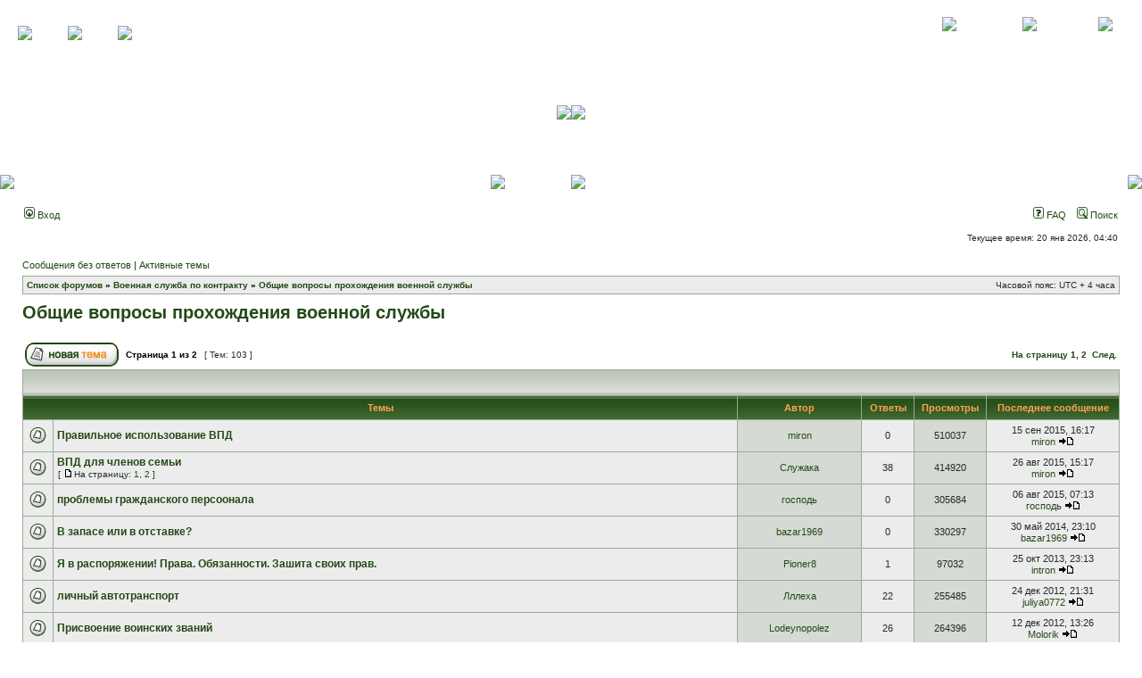

--- FILE ---
content_type: text/html; charset=UTF-8
request_url: http://www.voennoepravo.ru/phpbb/viewforum.php?f=10&sid=19599114b4da62360b5b90f766d8ba55
body_size: 151143
content:
<!DOCTYPE html PUBLIC "-//W3C//DTD XHTML 1.0 Transitional//EN" "http://www.w3.org/TR/xhtml1/DTD/xhtml1-transitional.dtd">
<html xmlns="http://www.w3.org/1999/xhtml" dir="ltr" lang="ru" xml:lang="ru">
<head>

<meta http-equiv="content-type" content="text/html; charset=UTF-8" />
<meta http-equiv="content-language" content="ru" />
<meta http-equiv="content-style-type" content="text/css" />
<meta http-equiv="imagetoolbar" content="no" />
<meta name="resource-type" content="document" />
<meta name="distribution" content="global" />
<meta name="keywords" content="" />
<meta name="description" content="" />

<title>Военное право &bull; Просмотр форума - Общие вопросы прохождения военной службы</title>



<link rel="stylesheet" href="./styles/subsilver2vp/theme/stylesheet.css" type="text/css" />

<script type="text/javascript">
// <![CDATA[


function popup(url, width, height, name)
{
	if (!name)
	{
		name = '_popup';
	}

	window.open(url.replace(/&amp;/g, '&'), name, 'height=' + height + ',resizable=yes,scrollbars=yes,width=' + width);
	return false;
}

function jumpto()
{
	var page = prompt('Введите номер страницы, на которую хотите перейти:', '1');
	var per_page = '80';
	var base_url = './viewforum.php?f=10&amp;sid=2b3565c357dbac272920edf782e93993';

	if (page !== null && !isNaN(page) && page == Math.floor(page) && page > 0)
	{
		if (base_url.indexOf('?') == -1)
		{
			document.location.href = base_url + '?start=' + ((page - 1) * per_page);
		}
		else
		{
			document.location.href = base_url.replace(/&amp;/g, '&') + '&start=' + ((page - 1) * per_page);
		}
	}
}

/**
* Find a member
*/
function find_username(url)
{
	popup(url, 760, 570, '_usersearch');
	return false;
}

/**
* Mark/unmark checklist
* id = ID of parent container, name = name prefix, state = state [true/false]
*/
function marklist(id, name, state)
{
	var parent = document.getElementById(id);
	if (!parent)
	{
		eval('parent = document.' + id);
	}

	if (!parent)
	{
		return;
	}

	var rb = parent.getElementsByTagName('input');
	
	for (var r = 0; r < rb.length; r++)
	{
		if (rb[r].name.substr(0, name.length) == name)
		{
			rb[r].checked = state;
		}
	}
}



	function MM_preloadImages() { //v3.0
	  var d=document; if(d.images){ if(!d.MM_p) d.MM_p=new Array();
		var i,j=d.MM_p.length,a=MM_preloadImages.arguments; for(i=0; i<a.length; i++)
		if (a[i].indexOf("#")!=0){ d.MM_p[j]=new Image; d.MM_p[j++].src=a[i];}}
	}

	function MM_swapImgRestore() { //v3.0
	  var i,x,a=document.MM_sr; for(i=0;a&&i<a.length&&(x=a[i])&&x.oSrc;i++) x.src=x.oSrc;
	}

	function MM_findObj(n, d) { //v4.01
	  var p,i,x;  if(!d) d=document; if((p=n.indexOf("?"))>0&&parent.frames.length) {
		d=parent.frames[n.substring(p+1)].document; n=n.substring(0,p);}
	  if(!(x=d[n])&&d.all) x=d.all[n]; for (i=0;!x&&i<d.forms.length;i++) x=d.forms[i][n];
	  for(i=0;!x&&d.layers&&i<d.layers.length;i++) x=MM_findObj(n,d.layers[i].document);
	  if(!x && d.getElementById) x=d.getElementById(n); return x;
	}

	function MM_swapImage() { //v3.0
	  var i,j=0,x,a=MM_swapImage.arguments; document.MM_sr=new Array; for(i=0;i<(a.length-2);i+=3)
	   if ((x=MM_findObj(a[i]))!=null){document.MM_sr[j++]=x; if(!x.oSrc) x.oSrc=x.src; x.src=a[i+2];}
	}


// ]]>
</script>
</head>
<body class="ltr">

<a name="top"></a>

<div id="wrapheader">


<!-- начало шапки -->
<table width="100%" border="0" cellspacing="0" cellpadding="0" class="top">
  <tbody><tr>
    <td class="top1_left"><!-- меню: на главную, контакты, карта сайта --><a href="/" onmouseover="MM_swapImage('home','','/themes/voennoepravo/img/home_on.gif',1)" onmouseout="MM_swapImgRestore()"><img src="/themes/voennoepravo/img/home.gif" name="home"></a><a href="*" onmouseover="MM_swapImage('mail','','/themes/voennoepravo/img/mail_on.gif',1)" onmouseout="MM_swapImgRestore()"><img src="/themes/voennoepravo/img/mail.gif" name="mail"></a><a href="/" onmouseover="MM_swapImage('map','','/themes/voennoepravo/img/map_on.gif',1)" onmouseout="MM_swapImgRestore()"><img src="/themes/voennoepravo/img/map.gif" name="map"></a><!-- конец меню --></td>
    <td class="top1_right"><!-- меню: о проекте, контакты, новости -->

	<table border="0" align="right" cellpadding="0" cellspacing="0">
        <tbody><tr>
          <td nowrap=""><a href="/about" onmouseover="MM_swapImage('tm1','','/themes/voennoepravo/img/tm_on.gif',1)" onmouseout="MM_swapImgRestore()"><img src="/themes/voennoepravo/img/tm.gif" name="tm1"><br>
            О проекте </a></td>
          <td><a href="/contacts" onmouseover="MM_swapImage('tm2','','/themes/voennoepravo/img/tm_on.gif',1)" onmouseout="MM_swapImgRestore()"><img src="/themes/voennoepravo/img/tm.gif" name="tm2"><br>
            Контакты </a></td>
          <td><a href="/news" onmouseover="MM_swapImage('tm3','','/themes/voennoepravo/img/tm_on.gif',1)" onmouseout="MM_swapImgRestore()"><img src="/themes/voennoepravo/img/tm.gif" name="tm3"><br>
            Новости</a></td>
        </tr>
      </tbody></table><!-- конец меню --></td>
  </tr>
  <tr>
    <td align="right" class="top2_left"><img src="/themes/voennoepravo/img/top2_left.jpg"></td>
    <td class="top2_right"><img src="/themes/voennoepravo/img/top2_right.jpg"></td>
  </tr>
  <tr>
    <td class="top3_left"><table width="100%" border="0" cellspacing="0" cellpadding="0">
        <tbody><tr>
          <td width="35"><img src="/themes/voennoepravo/img/top3_left.jpg"></td>
          <td valign="bottom" nowrap=""></td>
          <td align="right"><a href="/"><img src="/themes/voennoepravo/img/logo_left.jpg" alt="Военное право" border="0"></a></td>
        </tr>
      </tbody></table></td>
    <td class="top3_right"><img src="/themes/voennoepravo/img/top3_right.jpg" align="right"><a href="/"><img src="/themes/voennoepravo/img/logo_right.jpg" alt="Военное право" border="0"></a></td>
  </tr>
</tbody></table>
<!-- конец верхней шапки -->



<!--
	<div id="logodesc">
		<table width="100%" cellspacing="0">
		<tr>
			<td><a href="./index.php?sid=2b3565c357dbac272920edf782e93993"><img src="./styles/subsilver2vp/imageset/site_logo.gif" width="170" height="94" alt="" title="" /></a></td>
			<td width="100%" align="center"><h1>Военное право</h1><span class="gen">Субпортал &quot;Военное право&quot; - о военном законодательстве, о правах, льготах, отсрочках и освобождении от военной службы.</span></td>
		</tr>
		</table>
	</div>
-->
	
	<div id="menubar">
		<table width="100%" cellspacing="0">
		<tr>
			<td class="genmed">
				<a href="./ucp.php?mode=login&amp;sid=2b3565c357dbac272920edf782e93993"><img src="./styles/subsilver2vp/theme/images/icon_mini_login.gif" width="12" height="13" alt="*" /> Вход</a>&nbsp;
			</td>
			<td class="genmed" align="right">
				<a href="./faq.php?sid=2b3565c357dbac272920edf782e93993"><img src="./styles/subsilver2vp/theme/images/icon_mini_faq.gif" width="12" height="13" alt="*" /> FAQ</a>
				&nbsp; &nbsp;<a href="./search.php?sid=2b3565c357dbac272920edf782e93993"><img src="./styles/subsilver2vp/theme/images/icon_mini_search.gif" width="12" height="13" alt="*" /> Поиск</a>
			</td>
		</tr>
		</table>
	</div>

	<div id="datebar">
		<table width="100%" cellspacing="0">
		<tr>
			<td class="gensmall"></td>
			<td class="gensmall" align="right">Текущее время: 20 янв 2026, 04:40<br /></td>
		</tr>
		</table>
	</div>

</div>

<div id="wrapcentre">

	
	<p class="searchbar">
		<span style="float: left;"><a href="./search.php?search_id=unanswered&amp;sid=2b3565c357dbac272920edf782e93993">Сообщения без ответов</a> | <a href="./search.php?search_id=active_topics&amp;sid=2b3565c357dbac272920edf782e93993">Активные темы</a></span>
		
	</p>
	

	<br style="clear: both;" />

	<table class="tablebg" width="100%" cellspacing="1" cellpadding="0" style="margin-top: 5px;">
	<tr>
		<td class="row1">
			<p class="breadcrumbs"><a href="./index.php?sid=2b3565c357dbac272920edf782e93993">Список форумов</a> &#187; <a href="./viewforum.php?f=47&amp;sid=2b3565c357dbac272920edf782e93993">Военная служба по контракту</a> &#187; <a href="./viewforum.php?f=10&amp;sid=2b3565c357dbac272920edf782e93993">Общие вопросы прохождения военной службы</a></p>
			<p class="datetime">Часовой пояс: UTC + 4 часа </p>
		</td>
	</tr>
	</table>

	<br />
	<div id="pageheader">
		<h2><a class="titles" href="./viewforum.php?f=10&amp;sid=2b3565c357dbac272920edf782e93993">Общие вопросы прохождения военной службы</a></h2>

		
	</div>

	<br clear="all" /><br />


<div id="pagecontent">


		<table width="100%" cellspacing="1">
		<tr>
			
				<td align="left" valign="middle"><a href="./posting.php?mode=post&amp;f=10&amp;sid=2b3565c357dbac272920edf782e93993"><img src="./styles/subsilver2vp/imageset/ru/button_topic_new.gif" alt="Начать новую тему" title="Начать новую тему" /></a></td>
			
				<td class="nav" valign="middle" nowrap="nowrap">&nbsp;Страница <strong>1</strong> из <strong>2</strong><br /></td>
				<td class="gensmall" nowrap="nowrap">&nbsp;[ Тем: 103 ]&nbsp;</td>
				<td class="gensmall" width="100%" align="right" nowrap="nowrap"><b><a href="#" onclick="jumpto(); return false;" title="Перейти на страницу…">На страницу</a> <strong>1</strong><span class="page-sep">, </span><a href="./viewforum.php?f=10&amp;sid=2b3565c357dbac272920edf782e93993&amp;start=80">2</a> &nbsp;<a href="./viewforum.php?f=10&amp;sid=2b3565c357dbac272920edf782e93993&amp;start=80">След.</a></b></td>
			
		</tr>
		</table>
	
		<table class="tablebg" width="100%" cellspacing="1">
		<tr>
			<td class="cat" colspan="6">
				<table width="100%" cellspacing="0">
				<tr class="nav">
					<td valign="middle">&nbsp;</td>
					<td align="right" valign="middle">&nbsp;</td>
				</tr>
				</table>
			</td>
		</tr>

		<tr>
			
				<th colspan="2">&nbsp;Темы&nbsp;</th>
			
			<th>&nbsp;Автор&nbsp;</th>
			<th>&nbsp;Ответы&nbsp;</th>
			<th>&nbsp;Просмотры&nbsp;</th>
			<th>&nbsp;Последнее сообщение&nbsp;</th>
		</tr>

		

			<tr>
				<td class="row1" width="25" align="center"><img src="./styles/subsilver2vp/imageset/topic_read.gif" width="19" height="18" alt="Нет непрочитанных сообщений" title="Нет непрочитанных сообщений" /></td>
				
				<td class="row1">
					
					 <a title="Добавлено: 15 сен 2015, 16:17" href="./viewtopic.php?f=10&amp;t=17490&amp;sid=2b3565c357dbac272920edf782e93993" class="topictitle">Правильное использование ВПД</a>
					
				</td>
				<td class="row2" width="130" align="center"><p class="topicauthor"><a href="./memberlist.php?mode=viewprofile&amp;u=20844&amp;sid=2b3565c357dbac272920edf782e93993">miron</a></p></td>
				<td class="row1" width="50" align="center"><p class="topicdetails">0</p></td>
				<td class="row2" width="50" align="center"><p class="topicdetails">510037</p></td>
				<td class="row1" width="140" align="center">
					<p class="topicdetails" style="white-space: nowrap;">15 сен 2015, 16:17</p>
					<p class="topicdetails"><a href="./memberlist.php?mode=viewprofile&amp;u=20844&amp;sid=2b3565c357dbac272920edf782e93993">miron</a>
						<a href="./viewtopic.php?f=10&amp;t=17490&amp;p=37943&amp;sid=2b3565c357dbac272920edf782e93993#p37943"><img src="./styles/subsilver2vp/imageset/icon_topic_latest.gif" width="18" height="9" alt="Перейти к последнему сообщению" title="Перейти к последнему сообщению" /></a>
					</p>
				</td>
			</tr>

		

			<tr>
				<td class="row1" width="25" align="center"><img src="./styles/subsilver2vp/imageset/topic_read.gif" width="19" height="18" alt="Нет непрочитанных сообщений" title="Нет непрочитанных сообщений" /></td>
				
				<td class="row1">
					
					 <a title="Добавлено: 27 янв 2008, 23:33" href="./viewtopic.php?f=10&amp;t=5659&amp;sid=2b3565c357dbac272920edf782e93993" class="topictitle">ВПД для членов семьи</a>
					
						<p class="gensmall"> [ <img src="./styles/subsilver2vp/imageset/icon_post_target.gif" width="12" height="9" alt="На страницу" title="На страницу" />На страницу: <a href="./viewtopic.php?f=10&amp;t=5659&amp;sid=2b3565c357dbac272920edf782e93993">1</a><span class="page-sep">, </span><a href="./viewtopic.php?f=10&amp;t=5659&amp;sid=2b3565c357dbac272920edf782e93993&amp;start=30">2</a> ] </p>
					
				</td>
				<td class="row2" width="130" align="center"><p class="topicauthor"><a href="./memberlist.php?mode=viewprofile&amp;u=6211&amp;sid=2b3565c357dbac272920edf782e93993">Служака</a></p></td>
				<td class="row1" width="50" align="center"><p class="topicdetails">38</p></td>
				<td class="row2" width="50" align="center"><p class="topicdetails">414920</p></td>
				<td class="row1" width="140" align="center">
					<p class="topicdetails" style="white-space: nowrap;">26 авг 2015, 15:17</p>
					<p class="topicdetails"><a href="./memberlist.php?mode=viewprofile&amp;u=20844&amp;sid=2b3565c357dbac272920edf782e93993">miron</a>
						<a href="./viewtopic.php?f=10&amp;t=5659&amp;p=37941&amp;sid=2b3565c357dbac272920edf782e93993#p37941"><img src="./styles/subsilver2vp/imageset/icon_topic_latest.gif" width="18" height="9" alt="Перейти к последнему сообщению" title="Перейти к последнему сообщению" /></a>
					</p>
				</td>
			</tr>

		

			<tr>
				<td class="row1" width="25" align="center"><img src="./styles/subsilver2vp/imageset/topic_read.gif" width="19" height="18" alt="Нет непрочитанных сообщений" title="Нет непрочитанных сообщений" /></td>
				
				<td class="row1">
					
					 <a title="Добавлено: 06 авг 2015, 07:13" href="./viewtopic.php?f=10&amp;t=17488&amp;sid=2b3565c357dbac272920edf782e93993" class="topictitle">проблемы гражданского персоонала</a>
					
				</td>
				<td class="row2" width="130" align="center"><p class="topicauthor"><a href="./memberlist.php?mode=viewprofile&amp;u=5285&amp;sid=2b3565c357dbac272920edf782e93993">господь</a></p></td>
				<td class="row1" width="50" align="center"><p class="topicdetails">0</p></td>
				<td class="row2" width="50" align="center"><p class="topicdetails">305684</p></td>
				<td class="row1" width="140" align="center">
					<p class="topicdetails" style="white-space: nowrap;">06 авг 2015, 07:13</p>
					<p class="topicdetails"><a href="./memberlist.php?mode=viewprofile&amp;u=5285&amp;sid=2b3565c357dbac272920edf782e93993">господь</a>
						<a href="./viewtopic.php?f=10&amp;t=17488&amp;p=37939&amp;sid=2b3565c357dbac272920edf782e93993#p37939"><img src="./styles/subsilver2vp/imageset/icon_topic_latest.gif" width="18" height="9" alt="Перейти к последнему сообщению" title="Перейти к последнему сообщению" /></a>
					</p>
				</td>
			</tr>

		

			<tr>
				<td class="row1" width="25" align="center"><img src="./styles/subsilver2vp/imageset/topic_read.gif" width="19" height="18" alt="Нет непрочитанных сообщений" title="Нет непрочитанных сообщений" /></td>
				
				<td class="row1">
					
					 <a title="Добавлено: 30 май 2014, 23:10" href="./viewtopic.php?f=10&amp;t=17486&amp;sid=2b3565c357dbac272920edf782e93993" class="topictitle">В запасе или в отставке?</a>
					
				</td>
				<td class="row2" width="130" align="center"><p class="topicauthor"><a href="./memberlist.php?mode=viewprofile&amp;u=20776&amp;sid=2b3565c357dbac272920edf782e93993">bazar1969</a></p></td>
				<td class="row1" width="50" align="center"><p class="topicdetails">0</p></td>
				<td class="row2" width="50" align="center"><p class="topicdetails">330297</p></td>
				<td class="row1" width="140" align="center">
					<p class="topicdetails" style="white-space: nowrap;">30 май 2014, 23:10</p>
					<p class="topicdetails"><a href="./memberlist.php?mode=viewprofile&amp;u=20776&amp;sid=2b3565c357dbac272920edf782e93993">bazar1969</a>
						<a href="./viewtopic.php?f=10&amp;t=17486&amp;p=37624&amp;sid=2b3565c357dbac272920edf782e93993#p37624"><img src="./styles/subsilver2vp/imageset/icon_topic_latest.gif" width="18" height="9" alt="Перейти к последнему сообщению" title="Перейти к последнему сообщению" /></a>
					</p>
				</td>
			</tr>

		

			<tr>
				<td class="row1" width="25" align="center"><img src="./styles/subsilver2vp/imageset/topic_read.gif" width="19" height="18" alt="Нет непрочитанных сообщений" title="Нет непрочитанных сообщений" /></td>
				
				<td class="row1">
					
					 <a title="Добавлено: 22 май 2012, 16:46" href="./viewtopic.php?f=10&amp;t=17455&amp;sid=2b3565c357dbac272920edf782e93993" class="topictitle">Я в распоряжении! Права. Обязанности. Зашита своих прав.</a>
					
				</td>
				<td class="row2" width="130" align="center"><p class="topicauthor"><a href="./memberlist.php?mode=viewprofile&amp;u=200075&amp;sid=2b3565c357dbac272920edf782e93993">Pioner8</a></p></td>
				<td class="row1" width="50" align="center"><p class="topicdetails">1</p></td>
				<td class="row2" width="50" align="center"><p class="topicdetails">97032</p></td>
				<td class="row1" width="140" align="center">
					<p class="topicdetails" style="white-space: nowrap;">25 окт 2013, 23:13</p>
					<p class="topicdetails"><a href="./memberlist.php?mode=viewprofile&amp;u=20041&amp;sid=2b3565c357dbac272920edf782e93993">intron</a>
						<a href="./viewtopic.php?f=10&amp;t=17455&amp;p=37611&amp;sid=2b3565c357dbac272920edf782e93993#p37611"><img src="./styles/subsilver2vp/imageset/icon_topic_latest.gif" width="18" height="9" alt="Перейти к последнему сообщению" title="Перейти к последнему сообщению" /></a>
					</p>
				</td>
			</tr>

		

			<tr>
				<td class="row1" width="25" align="center"><img src="./styles/subsilver2vp/imageset/topic_read.gif" width="19" height="18" alt="Нет непрочитанных сообщений" title="Нет непрочитанных сообщений" /></td>
				
				<td class="row1">
					
					 <a title="Добавлено: 17 сен 2008, 00:39" href="./viewtopic.php?f=10&amp;t=12588&amp;sid=2b3565c357dbac272920edf782e93993" class="topictitle">личный автотранспорт</a>
					
				</td>
				<td class="row2" width="130" align="center"><p class="topicauthor"><a href="./memberlist.php?mode=viewprofile&amp;u=14711&amp;sid=2b3565c357dbac272920edf782e93993">Лллеха</a></p></td>
				<td class="row1" width="50" align="center"><p class="topicdetails">22</p></td>
				<td class="row2" width="50" align="center"><p class="topicdetails">255485</p></td>
				<td class="row1" width="140" align="center">
					<p class="topicdetails" style="white-space: nowrap;">24 дек 2012, 21:31</p>
					<p class="topicdetails"><a href="./memberlist.php?mode=viewprofile&amp;u=7816&amp;sid=2b3565c357dbac272920edf782e93993">juliya0772</a>
						<a href="./viewtopic.php?f=10&amp;t=12588&amp;p=37584&amp;sid=2b3565c357dbac272920edf782e93993#p37584"><img src="./styles/subsilver2vp/imageset/icon_topic_latest.gif" width="18" height="9" alt="Перейти к последнему сообщению" title="Перейти к последнему сообщению" /></a>
					</p>
				</td>
			</tr>

		

			<tr>
				<td class="row1" width="25" align="center"><img src="./styles/subsilver2vp/imageset/topic_read.gif" width="19" height="18" alt="Нет непрочитанных сообщений" title="Нет непрочитанных сообщений" /></td>
				
				<td class="row1">
					
					 <a title="Добавлено: 10 мар 2008, 22:24" href="./viewtopic.php?f=10&amp;t=7437&amp;sid=2b3565c357dbac272920edf782e93993" class="topictitle">Присвоение воинских званий</a>
					
				</td>
				<td class="row2" width="130" align="center"><p class="topicauthor"><a href="./memberlist.php?mode=viewprofile&amp;u=818&amp;sid=2b3565c357dbac272920edf782e93993">Lodeynopolez</a></p></td>
				<td class="row1" width="50" align="center"><p class="topicdetails">26</p></td>
				<td class="row2" width="50" align="center"><p class="topicdetails">264396</p></td>
				<td class="row1" width="140" align="center">
					<p class="topicdetails" style="white-space: nowrap;">12 дек 2012, 13:26</p>
					<p class="topicdetails"><a href="./memberlist.php?mode=viewprofile&amp;u=30384&amp;sid=2b3565c357dbac272920edf782e93993">Molorik</a>
						<a href="./viewtopic.php?f=10&amp;t=7437&amp;p=37579&amp;sid=2b3565c357dbac272920edf782e93993#p37579"><img src="./styles/subsilver2vp/imageset/icon_topic_latest.gif" width="18" height="9" alt="Перейти к последнему сообщению" title="Перейти к последнему сообщению" /></a>
					</p>
				</td>
			</tr>

		

			<tr>
				<td class="row1" width="25" align="center"><img src="./styles/subsilver2vp/imageset/topic_read_hot.gif" width="19" height="18" alt="Нет непрочитанных сообщений" title="Нет непрочитанных сообщений" /></td>
				
				<td class="row1">
					
					 <a title="Добавлено: 27 апр 2008, 07:36" href="./viewtopic.php?f=10&amp;t=9448&amp;sid=2b3565c357dbac272920edf782e93993" class="topictitle">Служебные командировки</a>
					
						<p class="gensmall"> [ <img src="./styles/subsilver2vp/imageset/icon_post_target.gif" width="12" height="9" alt="На страницу" title="На страницу" />На страницу: <a href="./viewtopic.php?f=10&amp;t=9448&amp;sid=2b3565c357dbac272920edf782e93993">1</a><span class="page-sep">, </span><a href="./viewtopic.php?f=10&amp;t=9448&amp;sid=2b3565c357dbac272920edf782e93993&amp;start=30">2</a><span class="page-sep">, </span><a href="./viewtopic.php?f=10&amp;t=9448&amp;sid=2b3565c357dbac272920edf782e93993&amp;start=60">3</a> ] </p>
					
				</td>
				<td class="row2" width="130" align="center"><p class="topicauthor"><a href="./memberlist.php?mode=viewprofile&amp;u=11278&amp;sid=2b3565c357dbac272920edf782e93993">cbh79</a></p></td>
				<td class="row1" width="50" align="center"><p class="topicdetails">80</p></td>
				<td class="row2" width="50" align="center"><p class="topicdetails">577993</p></td>
				<td class="row1" width="140" align="center">
					<p class="topicdetails" style="white-space: nowrap;">22 июн 2012, 12:10</p>
					<p class="topicdetails"><a href="./memberlist.php?mode=viewprofile&amp;u=14628&amp;sid=2b3565c357dbac272920edf782e93993">ДИМАС</a>
						<a href="./viewtopic.php?f=10&amp;t=9448&amp;p=37542&amp;sid=2b3565c357dbac272920edf782e93993#p37542"><img src="./styles/subsilver2vp/imageset/icon_topic_latest.gif" width="18" height="9" alt="Перейти к последнему сообщению" title="Перейти к последнему сообщению" /></a>
					</p>
				</td>
			</tr>

		

			<tr>
				<td class="row1" width="25" align="center"><img src="./styles/subsilver2vp/imageset/topic_read.gif" width="19" height="18" alt="Нет непрочитанных сообщений" title="Нет непрочитанных сообщений" /></td>
				
				<td class="row1">
					
					 <a title="Добавлено: 20 июн 2012, 14:19" href="./viewtopic.php?f=10&amp;t=17457&amp;sid=2b3565c357dbac272920edf782e93993" class="topictitle">Назначение на равную должность, после ОШМ</a>
					
				</td>
				<td class="row2" width="130" align="center"><p class="topicauthor"><a href="./memberlist.php?mode=viewprofile&amp;u=22263&amp;sid=2b3565c357dbac272920edf782e93993">судью на мыло</a></p></td>
				<td class="row1" width="50" align="center"><p class="topicdetails">0</p></td>
				<td class="row2" width="50" align="center"><p class="topicdetails">310800</p></td>
				<td class="row1" width="140" align="center">
					<p class="topicdetails" style="white-space: nowrap;">20 июн 2012, 14:19</p>
					<p class="topicdetails"><a href="./memberlist.php?mode=viewprofile&amp;u=22263&amp;sid=2b3565c357dbac272920edf782e93993">судью на мыло</a>
						<a href="./viewtopic.php?f=10&amp;t=17457&amp;p=37541&amp;sid=2b3565c357dbac272920edf782e93993#p37541"><img src="./styles/subsilver2vp/imageset/icon_topic_latest.gif" width="18" height="9" alt="Перейти к последнему сообщению" title="Перейти к последнему сообщению" /></a>
					</p>
				</td>
			</tr>

		

			<tr>
				<td class="row1" width="25" align="center"><img src="./styles/subsilver2vp/imageset/topic_read.gif" width="19" height="18" alt="Нет непрочитанных сообщений" title="Нет непрочитанных сообщений" /></td>
				
				<td class="row1">
					
					 <a title="Добавлено: 19 апр 2007, 16:48" href="./viewtopic.php?f=10&amp;t=376&amp;sid=2b3565c357dbac272920edf782e93993" class="topictitle">Оскорбление в/служащего</a>
					
				</td>
				<td class="row2" width="130" align="center"><p class="topicauthor"><a href="./memberlist.php?mode=viewprofile&amp;u=478&amp;sid=2b3565c357dbac272920edf782e93993">Sadk0</a></p></td>
				<td class="row1" width="50" align="center"><p class="topicdetails">26</p></td>
				<td class="row2" width="50" align="center"><p class="topicdetails">257012</p></td>
				<td class="row1" width="140" align="center">
					<p class="topicdetails" style="white-space: nowrap;">25 май 2012, 07:58</p>
					<p class="topicdetails"><a href="./memberlist.php?mode=viewprofile&amp;u=55055&amp;sid=2b3565c357dbac272920edf782e93993">abab2006</a>
						<a href="./viewtopic.php?f=10&amp;t=376&amp;p=37529&amp;sid=2b3565c357dbac272920edf782e93993#p37529"><img src="./styles/subsilver2vp/imageset/icon_topic_latest.gif" width="18" height="9" alt="Перейти к последнему сообщению" title="Перейти к последнему сообщению" /></a>
					</p>
				</td>
			</tr>

		

			<tr>
				<td class="row1" width="25" align="center"><img src="./styles/subsilver2vp/imageset/topic_read_hot.gif" width="19" height="18" alt="Нет непрочитанных сообщений" title="Нет непрочитанных сообщений" /></td>
				
				<td class="row1">
					
					 <a title="Добавлено: 27 дек 2007, 16:07" href="./viewtopic.php?f=10&amp;t=5026&amp;sid=2b3565c357dbac272920edf782e93993" class="topictitle">Дисциплинарная практика</a>
					
						<p class="gensmall"> [ <img src="./styles/subsilver2vp/imageset/icon_post_target.gif" width="12" height="9" alt="На страницу" title="На страницу" />На страницу: <a href="./viewtopic.php?f=10&amp;t=5026&amp;sid=2b3565c357dbac272920edf782e93993">1</a><span class="page-sep">, </span><a href="./viewtopic.php?f=10&amp;t=5026&amp;sid=2b3565c357dbac272920edf782e93993&amp;start=30">2</a><span class="page-sep">, </span><a href="./viewtopic.php?f=10&amp;t=5026&amp;sid=2b3565c357dbac272920edf782e93993&amp;start=60">3</a> ] </p>
					
				</td>
				<td class="row2" width="130" align="center"><p class="topicauthor"><a href="./memberlist.php?mode=viewprofile&amp;u=5549&amp;sid=2b3565c357dbac272920edf782e93993">Егорова Мария</a></p></td>
				<td class="row1" width="50" align="center"><p class="topicdetails">74</p></td>
				<td class="row2" width="50" align="center"><p class="topicdetails">521528</p></td>
				<td class="row1" width="140" align="center">
					<p class="topicdetails" style="white-space: nowrap;">25 май 2012, 07:55</p>
					<p class="topicdetails"><a href="./memberlist.php?mode=viewprofile&amp;u=55055&amp;sid=2b3565c357dbac272920edf782e93993">abab2006</a>
						<a href="./viewtopic.php?f=10&amp;t=5026&amp;p=37528&amp;sid=2b3565c357dbac272920edf782e93993#p37528"><img src="./styles/subsilver2vp/imageset/icon_topic_latest.gif" width="18" height="9" alt="Перейти к последнему сообщению" title="Перейти к последнему сообщению" /></a>
					</p>
				</td>
			</tr>

		

			<tr>
				<td class="row1" width="25" align="center"><img src="./styles/subsilver2vp/imageset/topic_read.gif" width="19" height="18" alt="Нет непрочитанных сообщений" title="Нет непрочитанных сообщений" /></td>
				
				<td class="row1">
					
					 <a title="Добавлено: 09 июн 2010, 14:21" href="./viewtopic.php?f=10&amp;t=17152&amp;sid=2b3565c357dbac272920edf782e93993" class="topictitle">Помогите разобраться с правом на прохождение ВВК</a>
					
						<p class="gensmall"> [ <img src="./styles/subsilver2vp/imageset/icon_post_target.gif" width="12" height="9" alt="На страницу" title="На страницу" />На страницу: <a href="./viewtopic.php?f=10&amp;t=17152&amp;sid=2b3565c357dbac272920edf782e93993">1</a><span class="page-sep">, </span><a href="./viewtopic.php?f=10&amp;t=17152&amp;sid=2b3565c357dbac272920edf782e93993&amp;start=30">2</a> ] </p>
					
				</td>
				<td class="row2" width="130" align="center"><p class="topicauthor"><a href="./memberlist.php?mode=viewprofile&amp;u=39134&amp;sid=2b3565c357dbac272920edf782e93993">plot32</a></p></td>
				<td class="row1" width="50" align="center"><p class="topicdetails">34</p></td>
				<td class="row2" width="50" align="center"><p class="topicdetails">277116</p></td>
				<td class="row1" width="140" align="center">
					<p class="topicdetails" style="white-space: nowrap;">18 май 2012, 12:37</p>
					<p class="topicdetails"><a href="./memberlist.php?mode=viewprofile&amp;u=3349&amp;sid=2b3565c357dbac272920edf782e93993">olimpik</a>
						<a href="./viewtopic.php?f=10&amp;t=17152&amp;p=37511&amp;sid=2b3565c357dbac272920edf782e93993#p37511"><img src="./styles/subsilver2vp/imageset/icon_topic_latest.gif" width="18" height="9" alt="Перейти к последнему сообщению" title="Перейти к последнему сообщению" /></a>
					</p>
				</td>
			</tr>

		

			<tr>
				<td class="row1" width="25" align="center"><img src="./styles/subsilver2vp/imageset/topic_read.gif" width="19" height="18" alt="Нет непрочитанных сообщений" title="Нет непрочитанных сообщений" /></td>
				
				<td class="row1">
					
					 <a title="Добавлено: 16 ноя 2007, 12:44" href="./viewtopic.php?f=10&amp;t=4119&amp;sid=2b3565c357dbac272920edf782e93993" class="topictitle">Зачёт по должностным обязанностям</a>
					
				</td>
				<td class="row2" width="130" align="center"><p class="topicauthor"><a href="./memberlist.php?mode=viewprofile&amp;u=4075&amp;sid=2b3565c357dbac272920edf782e93993">joni29</a></p></td>
				<td class="row1" width="50" align="center"><p class="topicdetails">10</p></td>
				<td class="row2" width="50" align="center"><p class="topicdetails">121300</p></td>
				<td class="row1" width="140" align="center">
					<p class="topicdetails" style="white-space: nowrap;">05 май 2012, 13:46</p>
					<p class="topicdetails"><a href="./memberlist.php?mode=viewprofile&amp;u=3349&amp;sid=2b3565c357dbac272920edf782e93993">olimpik</a>
						<a href="./viewtopic.php?f=10&amp;t=4119&amp;p=37482&amp;sid=2b3565c357dbac272920edf782e93993#p37482"><img src="./styles/subsilver2vp/imageset/icon_topic_latest.gif" width="18" height="9" alt="Перейти к последнему сообщению" title="Перейти к последнему сообщению" /></a>
					</p>
				</td>
			</tr>

		

			<tr>
				<td class="row1" width="25" align="center"><img src="./styles/subsilver2vp/imageset/topic_read.gif" width="19" height="18" alt="Нет непрочитанных сообщений" title="Нет непрочитанных сообщений" /></td>
				
				<td class="row1">
					
					 <a title="Добавлено: 19 апр 2012, 17:09" href="./viewtopic.php?f=10&amp;t=17443&amp;sid=2b3565c357dbac272920edf782e93993" class="topictitle">ТЕСТИРОВАНИЕ ВОЕННОСЛУЖАЩИХ</a>
					
				</td>
				<td class="row2" width="130" align="center"><p class="topicauthor"><a href="./memberlist.php?mode=viewprofile&amp;u=55055&amp;sid=2b3565c357dbac272920edf782e93993">abab2006</a></p></td>
				<td class="row1" width="50" align="center"><p class="topicdetails">1</p></td>
				<td class="row2" width="50" align="center"><p class="topicdetails">69253</p></td>
				<td class="row1" width="140" align="center">
					<p class="topicdetails" style="white-space: nowrap;">20 апр 2012, 01:06</p>
					<p class="topicdetails"><a href="./memberlist.php?mode=viewprofile&amp;u=3349&amp;sid=2b3565c357dbac272920edf782e93993">olimpik</a>
						<a href="./viewtopic.php?f=10&amp;t=17443&amp;p=37420&amp;sid=2b3565c357dbac272920edf782e93993#p37420"><img src="./styles/subsilver2vp/imageset/icon_topic_latest.gif" width="18" height="9" alt="Перейти к последнему сообщению" title="Перейти к последнему сообщению" /></a>
					</p>
				</td>
			</tr>

		

			<tr>
				<td class="row1" width="25" align="center"><img src="./styles/subsilver2vp/imageset/topic_read.gif" width="19" height="18" alt="Нет непрочитанных сообщений" title="Нет непрочитанных сообщений" /></td>
				
				<td class="row1">
					
					 <a title="Добавлено: 18 апр 2012, 12:01" href="./viewtopic.php?f=10&amp;t=17442&amp;sid=2b3565c357dbac272920edf782e93993" class="topictitle">Материальная ответственность</a>
					
				</td>
				<td class="row2" width="130" align="center"><p class="topicauthor"><a href="./memberlist.php?mode=viewprofile&amp;u=55055&amp;sid=2b3565c357dbac272920edf782e93993">abab2006</a></p></td>
				<td class="row1" width="50" align="center"><p class="topicdetails">1</p></td>
				<td class="row2" width="50" align="center"><p class="topicdetails">66022</p></td>
				<td class="row1" width="140" align="center">
					<p class="topicdetails" style="white-space: nowrap;">18 апр 2012, 15:11</p>
					<p class="topicdetails"><a href="./memberlist.php?mode=viewprofile&amp;u=3349&amp;sid=2b3565c357dbac272920edf782e93993">olimpik</a>
						<a href="./viewtopic.php?f=10&amp;t=17442&amp;p=37413&amp;sid=2b3565c357dbac272920edf782e93993#p37413"><img src="./styles/subsilver2vp/imageset/icon_topic_latest.gif" width="18" height="9" alt="Перейти к последнему сообщению" title="Перейти к последнему сообщению" /></a>
					</p>
				</td>
			</tr>

		

			<tr>
				<td class="row1" width="25" align="center"><img src="./styles/subsilver2vp/imageset/topic_read.gif" width="19" height="18" alt="Нет непрочитанных сообщений" title="Нет непрочитанных сообщений" /></td>
				
				<td class="row1">
					
					 <a title="Добавлено: 27 янв 2012, 12:51" href="./viewtopic.php?f=10&amp;t=17429&amp;sid=2b3565c357dbac272920edf782e93993" class="topictitle">Предоставление основного отпуска в 2012 году</a>
					
				</td>
				<td class="row2" width="130" align="center"><p class="topicauthor"><a href="./memberlist.php?mode=viewprofile&amp;u=21423&amp;sid=2b3565c357dbac272920edf782e93993">exploider</a></p></td>
				<td class="row1" width="50" align="center"><p class="topicdetails">9</p></td>
				<td class="row2" width="50" align="center"><p class="topicdetails">111028</p></td>
				<td class="row1" width="140" align="center">
					<p class="topicdetails" style="white-space: nowrap;">17 апр 2012, 21:28</p>
					<p class="topicdetails"><a href="./memberlist.php?mode=viewprofile&amp;u=46507&amp;sid=2b3565c357dbac272920edf782e93993">a-t</a>
						<a href="./viewtopic.php?f=10&amp;t=17429&amp;p=37407&amp;sid=2b3565c357dbac272920edf782e93993#p37407"><img src="./styles/subsilver2vp/imageset/icon_topic_latest.gif" width="18" height="9" alt="Перейти к последнему сообщению" title="Перейти к последнему сообщению" /></a>
					</p>
				</td>
			</tr>

		

			<tr>
				<td class="row1" width="25" align="center"><img src="./styles/subsilver2vp/imageset/topic_read.gif" width="19" height="18" alt="Нет непрочитанных сообщений" title="Нет непрочитанных сообщений" /></td>
				
				<td class="row1">
					
					 <a title="Добавлено: 08 сен 2008, 07:23" href="./viewtopic.php?f=10&amp;t=12283&amp;sid=2b3565c357dbac272920edf782e93993" class="topictitle">Проезд к избранному месту жительства</a>
					
				</td>
				<td class="row2" width="130" align="center"><p class="topicauthor"><a href="./memberlist.php?mode=viewprofile&amp;u=14500&amp;sid=2b3565c357dbac272920edf782e93993">manoff</a></p></td>
				<td class="row1" width="50" align="center"><p class="topicdetails">23</p></td>
				<td class="row2" width="50" align="center"><p class="topicdetails">185806</p></td>
				<td class="row1" width="140" align="center">
					<p class="topicdetails" style="white-space: nowrap;">12 апр 2012, 11:07</p>
					<p class="topicdetails"><a href="./memberlist.php?mode=viewprofile&amp;u=3349&amp;sid=2b3565c357dbac272920edf782e93993">olimpik</a>
						<a href="./viewtopic.php?f=10&amp;t=12283&amp;p=37379&amp;sid=2b3565c357dbac272920edf782e93993#p37379"><img src="./styles/subsilver2vp/imageset/icon_topic_latest.gif" width="18" height="9" alt="Перейти к последнему сообщению" title="Перейти к последнему сообщению" /></a>
					</p>
				</td>
			</tr>

		

			<tr>
				<td class="row1" width="25" align="center"><img src="./styles/subsilver2vp/imageset/topic_read.gif" width="19" height="18" alt="Нет непрочитанных сообщений" title="Нет непрочитанных сообщений" /></td>
				
				<td class="row1">
					
					 <a title="Добавлено: 20 янв 2012, 21:10" href="./viewtopic.php?f=10&amp;t=17424&amp;sid=2b3565c357dbac272920edf782e93993" class="topictitle">ВОЗВРАЩЕНИЕ В АРМИЮ</a>
					
				</td>
				<td class="row2" width="130" align="center"><p class="topicauthor"><a href="./memberlist.php?mode=viewprofile&amp;u=55055&amp;sid=2b3565c357dbac272920edf782e93993">abab2006</a></p></td>
				<td class="row1" width="50" align="center"><p class="topicdetails">1</p></td>
				<td class="row2" width="50" align="center"><p class="topicdetails">67607</p></td>
				<td class="row1" width="140" align="center">
					<p class="topicdetails" style="white-space: nowrap;">21 янв 2012, 01:47</p>
					<p class="topicdetails"><a href="./memberlist.php?mode=viewprofile&amp;u=3349&amp;sid=2b3565c357dbac272920edf782e93993">olimpik</a>
						<a href="./viewtopic.php?f=10&amp;t=17424&amp;p=37121&amp;sid=2b3565c357dbac272920edf782e93993#p37121"><img src="./styles/subsilver2vp/imageset/icon_topic_latest.gif" width="18" height="9" alt="Перейти к последнему сообщению" title="Перейти к последнему сообщению" /></a>
					</p>
				</td>
			</tr>

		

			<tr>
				<td class="row1" width="25" align="center"><img src="./styles/subsilver2vp/imageset/topic_read.gif" width="19" height="18" alt="Нет непрочитанных сообщений" title="Нет непрочитанных сообщений" /></td>
				
				<td class="row1">
					
					 <a title="Добавлено: 06 авг 2011, 19:14" href="./viewtopic.php?f=10&amp;t=17371&amp;sid=2b3565c357dbac272920edf782e93993" class="topictitle">Снятие неполного служебного соответствия</a>
					
				</td>
				<td class="row2" width="130" align="center"><p class="topicauthor"><a href="./memberlist.php?mode=viewprofile&amp;u=26632&amp;sid=2b3565c357dbac272920edf782e93993">MILITARI</a></p></td>
				<td class="row1" width="50" align="center"><p class="topicdetails">9</p></td>
				<td class="row2" width="50" align="center"><p class="topicdetails">116864</p></td>
				<td class="row1" width="140" align="center">
					<p class="topicdetails" style="white-space: nowrap;">20 янв 2012, 13:43</p>
					<p class="topicdetails"><a href="./memberlist.php?mode=viewprofile&amp;u=3349&amp;sid=2b3565c357dbac272920edf782e93993">olimpik</a>
						<a href="./viewtopic.php?f=10&amp;t=17371&amp;p=37115&amp;sid=2b3565c357dbac272920edf782e93993#p37115"><img src="./styles/subsilver2vp/imageset/icon_topic_latest.gif" width="18" height="9" alt="Перейти к последнему сообщению" title="Перейти к последнему сообщению" /></a>
					</p>
				</td>
			</tr>

		

			<tr>
				<td class="row1" width="25" align="center"><img src="./styles/subsilver2vp/imageset/topic_read.gif" width="19" height="18" alt="Нет непрочитанных сообщений" title="Нет непрочитанных сообщений" /></td>
				
				<td class="row1">
					
					 <a title="Добавлено: 21 июн 2011, 18:48" href="./viewtopic.php?f=10&amp;t=17351&amp;sid=2b3565c357dbac272920edf782e93993" class="topictitle">КАК ПОЛУЧИТЬ ЗВАНИЕ ПРАПОРЩИК</a>
					
				</td>
				<td class="row2" width="130" align="center"><p class="topicauthor"><a href="./memberlist.php?mode=viewprofile&amp;u=55055&amp;sid=2b3565c357dbac272920edf782e93993">abab2006</a></p></td>
				<td class="row1" width="50" align="center"><p class="topicdetails">13</p></td>
				<td class="row2" width="50" align="center"><p class="topicdetails">159418</p></td>
				<td class="row1" width="140" align="center">
					<p class="topicdetails" style="white-space: nowrap;">09 янв 2012, 14:28</p>
					<p class="topicdetails"><a href="./memberlist.php?mode=viewprofile&amp;u=3349&amp;sid=2b3565c357dbac272920edf782e93993">olimpik</a>
						<a href="./viewtopic.php?f=10&amp;t=17351&amp;p=37088&amp;sid=2b3565c357dbac272920edf782e93993#p37088"><img src="./styles/subsilver2vp/imageset/icon_topic_latest.gif" width="18" height="9" alt="Перейти к последнему сообщению" title="Перейти к последнему сообщению" /></a>
					</p>
				</td>
			</tr>

		

			<tr>
				<td class="row1" width="25" align="center"><img src="./styles/subsilver2vp/imageset/topic_read.gif" width="19" height="18" alt="Нет непрочитанных сообщений" title="Нет непрочитанных сообщений" /></td>
				
				<td class="row1">
					
					 <a title="Добавлено: 26 дек 2011, 12:01" href="./viewtopic.php?f=10&amp;t=17414&amp;sid=2b3565c357dbac272920edf782e93993" class="topictitle">Лишение допуска к гостайне</a>
					
				</td>
				<td class="row2" width="130" align="center"><p class="topicauthor"><a href="./memberlist.php?mode=viewprofile&amp;u=181077&amp;sid=2b3565c357dbac272920edf782e93993">rodniy</a></p></td>
				<td class="row1" width="50" align="center"><p class="topicdetails">5</p></td>
				<td class="row2" width="50" align="center"><p class="topicdetails">102983</p></td>
				<td class="row1" width="140" align="center">
					<p class="topicdetails" style="white-space: nowrap;">27 дек 2011, 02:09</p>
					<p class="topicdetails"><a href="./memberlist.php?mode=viewprofile&amp;u=3349&amp;sid=2b3565c357dbac272920edf782e93993">olimpik</a>
						<a href="./viewtopic.php?f=10&amp;t=17414&amp;p=37046&amp;sid=2b3565c357dbac272920edf782e93993#p37046"><img src="./styles/subsilver2vp/imageset/icon_topic_latest.gif" width="18" height="9" alt="Перейти к последнему сообщению" title="Перейти к последнему сообщению" /></a>
					</p>
				</td>
			</tr>

		

			<tr>
				<td class="row1" width="25" align="center"><img src="./styles/subsilver2vp/imageset/topic_read.gif" width="19" height="18" alt="Нет непрочитанных сообщений" title="Нет непрочитанных сообщений" /></td>
				
				<td class="row1">
					
					 <a title="Добавлено: 20 дек 2011, 19:54" href="./viewtopic.php?f=10&amp;t=17413&amp;sid=2b3565c357dbac272920edf782e93993" class="topictitle">Стаж на квартиру</a>
					
				</td>
				<td class="row2" width="130" align="center"><p class="topicauthor"><a href="./memberlist.php?mode=viewprofile&amp;u=176784&amp;sid=2b3565c357dbac272920edf782e93993">aleks2500</a></p></td>
				<td class="row1" width="50" align="center"><p class="topicdetails">3</p></td>
				<td class="row2" width="50" align="center"><p class="topicdetails">84248</p></td>
				<td class="row1" width="140" align="center">
					<p class="topicdetails" style="white-space: nowrap;">21 дек 2011, 13:01</p>
					<p class="topicdetails"><a href="./memberlist.php?mode=viewprofile&amp;u=3349&amp;sid=2b3565c357dbac272920edf782e93993">olimpik</a>
						<a href="./viewtopic.php?f=10&amp;t=17413&amp;p=37030&amp;sid=2b3565c357dbac272920edf782e93993#p37030"><img src="./styles/subsilver2vp/imageset/icon_topic_latest.gif" width="18" height="9" alt="Перейти к последнему сообщению" title="Перейти к последнему сообщению" /></a>
					</p>
				</td>
			</tr>

		

			<tr>
				<td class="row1" width="25" align="center"><img src="./styles/subsilver2vp/imageset/topic_read_hot.gif" width="19" height="18" alt="Нет непрочитанных сообщений" title="Нет непрочитанных сообщений" /></td>
				
				<td class="row1">
					
					 <a title="Добавлено: 07 дек 2008, 10:45" href="./viewtopic.php?f=10&amp;t=14391&amp;sid=2b3565c357dbac272920edf782e93993" class="topictitle">Иждивение. Признание членом семьи военнослужащего</a>
					
						<p class="gensmall"> [ <img src="./styles/subsilver2vp/imageset/icon_post_target.gif" width="12" height="9" alt="На страницу" title="На страницу" />На страницу: <a href="./viewtopic.php?f=10&amp;t=14391&amp;sid=2b3565c357dbac272920edf782e93993">1</a><span class="page-sep">, </span><a href="./viewtopic.php?f=10&amp;t=14391&amp;sid=2b3565c357dbac272920edf782e93993&amp;start=30">2</a><span class="page-sep">, </span><a href="./viewtopic.php?f=10&amp;t=14391&amp;sid=2b3565c357dbac272920edf782e93993&amp;start=60">3</a> ] </p>
					
				</td>
				<td class="row2" width="130" align="center"><p class="topicauthor"><a href="./memberlist.php?mode=viewprofile&amp;u=16848&amp;sid=2b3565c357dbac272920edf782e93993">kopnik</a></p></td>
				<td class="row1" width="50" align="center"><p class="topicdetails">75</p></td>
				<td class="row2" width="50" align="center"><p class="topicdetails">547437</p></td>
				<td class="row1" width="140" align="center">
					<p class="topicdetails" style="white-space: nowrap;">30 ноя 2011, 09:28</p>
					<p class="topicdetails"><a href="./memberlist.php?mode=viewprofile&amp;u=171688&amp;sid=2b3565c357dbac272920edf782e93993">Katy</a>
						<a href="./viewtopic.php?f=10&amp;t=14391&amp;p=36912&amp;sid=2b3565c357dbac272920edf782e93993#p36912"><img src="./styles/subsilver2vp/imageset/icon_topic_latest.gif" width="18" height="9" alt="Перейти к последнему сообщению" title="Перейти к последнему сообщению" /></a>
					</p>
				</td>
			</tr>

		

			<tr>
				<td class="row1" width="25" align="center"><img src="./styles/subsilver2vp/imageset/topic_read.gif" width="19" height="18" alt="Нет непрочитанных сообщений" title="Нет непрочитанных сообщений" /></td>
				
				<td class="row1">
					
					 <a title="Добавлено: 26 ноя 2011, 12:42" href="./viewtopic.php?f=10&amp;t=17403&amp;sid=2b3565c357dbac272920edf782e93993" class="topictitle">Присвоение очередного воинского звания гражданам в запасе</a>
					
				</td>
				<td class="row2" width="130" align="center"><p class="topicauthor"><a href="./memberlist.php?mode=viewprofile&amp;u=173742&amp;sid=2b3565c357dbac272920edf782e93993">ПолинаСергеева</a></p></td>
				<td class="row1" width="50" align="center"><p class="topicdetails">3</p></td>
				<td class="row2" width="50" align="center"><p class="topicdetails">84794</p></td>
				<td class="row1" width="140" align="center">
					<p class="topicdetails" style="white-space: nowrap;">26 ноя 2011, 13:50</p>
					<p class="topicdetails"><a href="./memberlist.php?mode=viewprofile&amp;u=3349&amp;sid=2b3565c357dbac272920edf782e93993">olimpik</a>
						<a href="./viewtopic.php?f=10&amp;t=17403&amp;p=36905&amp;sid=2b3565c357dbac272920edf782e93993#p36905"><img src="./styles/subsilver2vp/imageset/icon_topic_latest.gif" width="18" height="9" alt="Перейти к последнему сообщению" title="Перейти к последнему сообщению" /></a>
					</p>
				</td>
			</tr>

		

			<tr>
				<td class="row1" width="25" align="center"><img src="./styles/subsilver2vp/imageset/topic_read.gif" width="19" height="18" alt="Нет непрочитанных сообщений" title="Нет непрочитанных сообщений" /></td>
				
				<td class="row1">
					
					 <a title="Добавлено: 17 окт 2008, 15:40" href="./viewtopic.php?f=10&amp;t=13319&amp;sid=2b3565c357dbac272920edf782e93993" class="topictitle">беспердел</a>
					
						<p class="gensmall"> [ <img src="./styles/subsilver2vp/imageset/icon_post_target.gif" width="12" height="9" alt="На страницу" title="На страницу" />На страницу: <a href="./viewtopic.php?f=10&amp;t=13319&amp;sid=2b3565c357dbac272920edf782e93993">1</a><span class="page-sep">, </span><a href="./viewtopic.php?f=10&amp;t=13319&amp;sid=2b3565c357dbac272920edf782e93993&amp;start=30">2</a> ] </p>
					
				</td>
				<td class="row2" width="130" align="center"><p class="topicauthor"><a href="./memberlist.php?mode=viewprofile&amp;u=15761&amp;sid=2b3565c357dbac272920edf782e93993">conwulsio</a></p></td>
				<td class="row1" width="50" align="center"><p class="topicdetails">31</p></td>
				<td class="row2" width="50" align="center"><p class="topicdetails">249398</p></td>
				<td class="row1" width="140" align="center">
					<p class="topicdetails" style="white-space: nowrap;">16 ноя 2011, 01:30</p>
					<p class="topicdetails"><a href="./memberlist.php?mode=viewprofile&amp;u=3349&amp;sid=2b3565c357dbac272920edf782e93993">olimpik</a>
						<a href="./viewtopic.php?f=10&amp;t=13319&amp;p=36846&amp;sid=2b3565c357dbac272920edf782e93993#p36846"><img src="./styles/subsilver2vp/imageset/icon_topic_latest.gif" width="18" height="9" alt="Перейти к последнему сообщению" title="Перейти к последнему сообщению" /></a>
					</p>
				</td>
			</tr>

		

			<tr>
				<td class="row1" width="25" align="center"><img src="./styles/subsilver2vp/imageset/topic_read.gif" width="19" height="18" alt="Нет непрочитанных сообщений" title="Нет непрочитанных сообщений" /></td>
				
				<td class="row1">
					
					 <a title="Добавлено: 07 ноя 2008, 22:22" href="./viewtopic.php?f=10&amp;t=13623&amp;sid=2b3565c357dbac272920edf782e93993" class="topictitle">НЕШТАТНАЯ ДОЛЖНОСТЬ!!!!!!!</a>
					
						<p class="gensmall"> [ <img src="./styles/subsilver2vp/imageset/icon_post_target.gif" width="12" height="9" alt="На страницу" title="На страницу" />На страницу: <a href="./viewtopic.php?f=10&amp;t=13623&amp;sid=2b3565c357dbac272920edf782e93993">1</a><span class="page-sep">, </span><a href="./viewtopic.php?f=10&amp;t=13623&amp;sid=2b3565c357dbac272920edf782e93993&amp;start=30">2</a> ] </p>
					
				</td>
				<td class="row2" width="130" align="center"><p class="topicauthor"><a href="./memberlist.php?mode=viewprofile&amp;u=16204&amp;sid=2b3565c357dbac272920edf782e93993">kvs80</a></p></td>
				<td class="row1" width="50" align="center"><p class="topicdetails">31</p></td>
				<td class="row2" width="50" align="center"><p class="topicdetails">351093</p></td>
				<td class="row1" width="140" align="center">
					<p class="topicdetails" style="white-space: nowrap;">29 окт 2011, 01:38</p>
					<p class="topicdetails"><a href="./memberlist.php?mode=viewprofile&amp;u=3349&amp;sid=2b3565c357dbac272920edf782e93993">olimpik</a>
						<a href="./viewtopic.php?f=10&amp;t=13623&amp;p=36710&amp;sid=2b3565c357dbac272920edf782e93993#p36710"><img src="./styles/subsilver2vp/imageset/icon_topic_latest.gif" width="18" height="9" alt="Перейти к последнему сообщению" title="Перейти к последнему сообщению" /></a>
					</p>
				</td>
			</tr>

		

			<tr>
				<td class="row1" width="25" align="center"><img src="./styles/subsilver2vp/imageset/topic_read.gif" width="19" height="18" alt="Нет непрочитанных сообщений" title="Нет непрочитанных сообщений" /></td>
				
				<td class="row1">
					
					 <a title="Добавлено: 28 сен 2011, 13:51" href="./viewtopic.php?f=10&amp;t=17385&amp;sid=2b3565c357dbac272920edf782e93993" class="topictitle">Экстремальные условия</a>
					
				</td>
				<td class="row2" width="130" align="center"><p class="topicauthor"><a href="./memberlist.php?mode=viewprofile&amp;u=159476&amp;sid=2b3565c357dbac272920edf782e93993">Aleksandr_45</a></p></td>
				<td class="row1" width="50" align="center"><p class="topicdetails">1</p></td>
				<td class="row2" width="50" align="center"><p class="topicdetails">79090</p></td>
				<td class="row1" width="140" align="center">
					<p class="topicdetails" style="white-space: nowrap;">28 сен 2011, 17:36</p>
					<p class="topicdetails"><a href="./memberlist.php?mode=viewprofile&amp;u=3349&amp;sid=2b3565c357dbac272920edf782e93993">olimpik</a>
						<a href="./viewtopic.php?f=10&amp;t=17385&amp;p=36626&amp;sid=2b3565c357dbac272920edf782e93993#p36626"><img src="./styles/subsilver2vp/imageset/icon_topic_latest.gif" width="18" height="9" alt="Перейти к последнему сообщению" title="Перейти к последнему сообщению" /></a>
					</p>
				</td>
			</tr>

		

			<tr>
				<td class="row1" width="25" align="center"><img src="./styles/subsilver2vp/imageset/topic_read.gif" width="19" height="18" alt="Нет непрочитанных сообщений" title="Нет непрочитанных сообщений" /></td>
				
				<td class="row1">
					
					 <a title="Добавлено: 28 янв 2008, 02:35" href="./viewtopic.php?f=10&amp;t=5664&amp;sid=2b3565c357dbac272920edf782e93993" class="topictitle">Противостояние с командованием</a>
					
				</td>
				<td class="row2" width="130" align="center"><p class="topicauthor"><a href="./memberlist.php?mode=viewprofile&amp;u=6406&amp;sid=2b3565c357dbac272920edf782e93993">Лео</a></p></td>
				<td class="row1" width="50" align="center"><p class="topicdetails">28</p></td>
				<td class="row2" width="50" align="center"><p class="topicdetails">224312</p></td>
				<td class="row1" width="140" align="center">
					<p class="topicdetails" style="white-space: nowrap;">25 сен 2011, 22:44</p>
					<p class="topicdetails"><a href="./memberlist.php?mode=viewprofile&amp;u=3349&amp;sid=2b3565c357dbac272920edf782e93993">olimpik</a>
						<a href="./viewtopic.php?f=10&amp;t=5664&amp;p=36618&amp;sid=2b3565c357dbac272920edf782e93993#p36618"><img src="./styles/subsilver2vp/imageset/icon_topic_latest.gif" width="18" height="9" alt="Перейти к последнему сообщению" title="Перейти к последнему сообщению" /></a>
					</p>
				</td>
			</tr>

		

			<tr>
				<td class="row1" width="25" align="center"><img src="./styles/subsilver2vp/imageset/topic_read.gif" width="19" height="18" alt="Нет непрочитанных сообщений" title="Нет непрочитанных сообщений" /></td>
				
				<td class="row1">
					
					 <a title="Добавлено: 21 янв 2008, 21:12" href="./viewtopic.php?f=10&amp;t=5579&amp;sid=2b3565c357dbac272920edf782e93993" class="topictitle">Работа на гражданке во время увольнения</a>
					
				</td>
				<td class="row2" width="130" align="center"><p class="topicauthor"><a href="./memberlist.php?mode=viewprofile&amp;u=4877&amp;sid=2b3565c357dbac272920edf782e93993">mentha</a></p></td>
				<td class="row1" width="50" align="center"><p class="topicdetails">3</p></td>
				<td class="row2" width="50" align="center"><p class="topicdetails">88741</p></td>
				<td class="row1" width="140" align="center">
					<p class="topicdetails" style="white-space: nowrap;">01 авг 2011, 01:47</p>
					<p class="topicdetails"><a href="./memberlist.php?mode=viewprofile&amp;u=3349&amp;sid=2b3565c357dbac272920edf782e93993">olimpik</a>
						<a href="./viewtopic.php?f=10&amp;t=5579&amp;p=36402&amp;sid=2b3565c357dbac272920edf782e93993#p36402"><img src="./styles/subsilver2vp/imageset/icon_topic_latest.gif" width="18" height="9" alt="Перейти к последнему сообщению" title="Перейти к последнему сообщению" /></a>
					</p>
				</td>
			</tr>

		

			<tr>
				<td class="row1" width="25" align="center"><img src="./styles/subsilver2vp/imageset/topic_read_locked.gif" width="19" height="18" alt="Эта тема закрыта, вы не можете редактировать и оставлять сообщения в ней." title="Эта тема закрыта, вы не можете редактировать и оставлять сообщения в ней." /></td>
				
				<td class="row1">
					
					 <a title="Добавлено: 13 июл 2011, 10:55" href="./viewtopic.php?f=10&amp;t=17358&amp;sid=2b3565c357dbac272920edf782e93993" class="topictitle">КАК ОСУЩЕСТВЛЯЮТСЯ КОМАНДИРОВКИ</a>
					
				</td>
				<td class="row2" width="130" align="center"><p class="topicauthor"><a href="./memberlist.php?mode=viewprofile&amp;u=55055&amp;sid=2b3565c357dbac272920edf782e93993">abab2006</a></p></td>
				<td class="row1" width="50" align="center"><p class="topicdetails">12</p></td>
				<td class="row2" width="50" align="center"><p class="topicdetails">115922</p></td>
				<td class="row1" width="140" align="center">
					<p class="topicdetails" style="white-space: nowrap;">20 июл 2011, 01:00</p>
					<p class="topicdetails"><a href="./memberlist.php?mode=viewprofile&amp;u=3349&amp;sid=2b3565c357dbac272920edf782e93993">olimpik</a>
						<a href="./viewtopic.php?f=10&amp;t=17358&amp;p=36335&amp;sid=2b3565c357dbac272920edf782e93993#p36335"><img src="./styles/subsilver2vp/imageset/icon_topic_latest.gif" width="18" height="9" alt="Перейти к последнему сообщению" title="Перейти к последнему сообщению" /></a>
					</p>
				</td>
			</tr>

		

			<tr>
				<td class="row1" width="25" align="center"><img src="./styles/subsilver2vp/imageset/topic_read.gif" width="19" height="18" alt="Нет непрочитанных сообщений" title="Нет непрочитанных сообщений" /></td>
				
				<td class="row1">
					
					 <a title="Добавлено: 07 июн 2011, 19:35" href="./viewtopic.php?f=10&amp;t=17342&amp;sid=2b3565c357dbac272920edf782e93993" class="topictitle">нормы продовольствия</a>
					
				</td>
				<td class="row2" width="130" align="center"><p class="topicauthor"><a href="./memberlist.php?mode=viewprofile&amp;u=55469&amp;sid=2b3565c357dbac272920edf782e93993">Лейтёха</a></p></td>
				<td class="row1" width="50" align="center"><p class="topicdetails">1</p></td>
				<td class="row2" width="50" align="center"><p class="topicdetails">73106</p></td>
				<td class="row1" width="140" align="center">
					<p class="topicdetails" style="white-space: nowrap;">08 июн 2011, 00:59</p>
					<p class="topicdetails"><a href="./memberlist.php?mode=viewprofile&amp;u=3349&amp;sid=2b3565c357dbac272920edf782e93993">olimpik</a>
						<a href="./viewtopic.php?f=10&amp;t=17342&amp;p=36104&amp;sid=2b3565c357dbac272920edf782e93993#p36104"><img src="./styles/subsilver2vp/imageset/icon_topic_latest.gif" width="18" height="9" alt="Перейти к последнему сообщению" title="Перейти к последнему сообщению" /></a>
					</p>
				</td>
			</tr>

		

			<tr>
				<td class="row1" width="25" align="center"><img src="./styles/subsilver2vp/imageset/topic_read.gif" width="19" height="18" alt="Нет непрочитанных сообщений" title="Нет непрочитанных сообщений" /></td>
				
				<td class="row1">
					
					 <a title="Добавлено: 19 янв 2008, 04:06" href="./viewtopic.php?f=10&amp;t=5526&amp;sid=2b3565c357dbac272920edf782e93993" class="topictitle">несоблюдение условий контракта</a>
					
				</td>
				<td class="row2" width="130" align="center"><p class="topicauthor"><a href="./memberlist.php?mode=viewprofile&amp;u=2708&amp;sid=2b3565c357dbac272920edf782e93993">Боря</a></p></td>
				<td class="row1" width="50" align="center"><p class="topicdetails">13</p></td>
				<td class="row2" width="50" align="center"><p class="topicdetails">133814</p></td>
				<td class="row1" width="140" align="center">
					<p class="topicdetails" style="white-space: nowrap;">01 июн 2011, 06:07</p>
					<p class="topicdetails"><a href="./memberlist.php?mode=viewprofile&amp;u=3349&amp;sid=2b3565c357dbac272920edf782e93993">olimpik</a>
						<a href="./viewtopic.php?f=10&amp;t=5526&amp;p=36082&amp;sid=2b3565c357dbac272920edf782e93993#p36082"><img src="./styles/subsilver2vp/imageset/icon_topic_latest.gif" width="18" height="9" alt="Перейти к последнему сообщению" title="Перейти к последнему сообщению" /></a>
					</p>
				</td>
			</tr>

		

			<tr>
				<td class="row1" width="25" align="center"><img src="./styles/subsilver2vp/imageset/topic_read.gif" width="19" height="18" alt="Нет непрочитанных сообщений" title="Нет непрочитанных сообщений" /></td>
				
				<td class="row1">
					
					 <a title="Добавлено: 30 май 2011, 15:14" href="./viewtopic.php?f=10&amp;t=17339&amp;sid=2b3565c357dbac272920edf782e93993" class="topictitle">Командировочные по 300руб</a>
					
				</td>
				<td class="row2" width="130" align="center"><p class="topicauthor"><a href="./memberlist.php?mode=viewprofile&amp;u=76918&amp;sid=2b3565c357dbac272920edf782e93993">Jon77</a></p></td>
				<td class="row1" width="50" align="center"><p class="topicdetails">1</p></td>
				<td class="row2" width="50" align="center"><p class="topicdetails">74194</p></td>
				<td class="row1" width="140" align="center">
					<p class="topicdetails" style="white-space: nowrap;">01 июн 2011, 06:05</p>
					<p class="topicdetails"><a href="./memberlist.php?mode=viewprofile&amp;u=3349&amp;sid=2b3565c357dbac272920edf782e93993">olimpik</a>
						<a href="./viewtopic.php?f=10&amp;t=17339&amp;p=36081&amp;sid=2b3565c357dbac272920edf782e93993#p36081"><img src="./styles/subsilver2vp/imageset/icon_topic_latest.gif" width="18" height="9" alt="Перейти к последнему сообщению" title="Перейти к последнему сообщению" /></a>
					</p>
				</td>
			</tr>

		

			<tr>
				<td class="row1" width="25" align="center"><img src="./styles/subsilver2vp/imageset/topic_read.gif" width="19" height="18" alt="Нет непрочитанных сообщений" title="Нет непрочитанных сообщений" /></td>
				
				<td class="row1">
					
					 <a title="Добавлено: 25 апр 2011, 11:15" href="./viewtopic.php?f=10&amp;t=17321&amp;sid=2b3565c357dbac272920edf782e93993" class="topictitle">ЛФК и служба - итоговая проверка и прочее</a>
					
				</td>
				<td class="row2" width="130" align="center"><p class="topicauthor"><a href="./memberlist.php?mode=viewprofile&amp;u=23550&amp;sid=2b3565c357dbac272920edf782e93993">IvanIvan</a></p></td>
				<td class="row1" width="50" align="center"><p class="topicdetails">3</p></td>
				<td class="row2" width="50" align="center"><p class="topicdetails">132156</p></td>
				<td class="row1" width="140" align="center">
					<p class="topicdetails" style="white-space: nowrap;">26 апр 2011, 00:59</p>
					<p class="topicdetails"><a href="./memberlist.php?mode=viewprofile&amp;u=3349&amp;sid=2b3565c357dbac272920edf782e93993">olimpik</a>
						<a href="./viewtopic.php?f=10&amp;t=17321&amp;p=35865&amp;sid=2b3565c357dbac272920edf782e93993#p35865"><img src="./styles/subsilver2vp/imageset/icon_topic_latest.gif" width="18" height="9" alt="Перейти к последнему сообщению" title="Перейти к последнему сообщению" /></a>
					</p>
				</td>
			</tr>

		

			<tr>
				<td class="row1" width="25" align="center"><img src="./styles/subsilver2vp/imageset/topic_read.gif" width="19" height="18" alt="Нет непрочитанных сообщений" title="Нет непрочитанных сообщений" /></td>
				
				<td class="row1">
					
					 <a title="Добавлено: 30 мар 2011, 18:57" href="./viewtopic.php?f=10&amp;t=17307&amp;sid=2b3565c357dbac272920edf782e93993" class="topictitle">Литерная часть</a>
					
				</td>
				<td class="row2" width="130" align="center"><p class="topicauthor"><a href="./memberlist.php?mode=viewprofile&amp;u=89190&amp;sid=2b3565c357dbac272920edf782e93993">evgengl</a></p></td>
				<td class="row1" width="50" align="center"><p class="topicdetails">3</p></td>
				<td class="row2" width="50" align="center"><p class="topicdetails">90536</p></td>
				<td class="row1" width="140" align="center">
					<p class="topicdetails" style="white-space: nowrap;">31 мар 2011, 10:58</p>
					<p class="topicdetails"><a href="./memberlist.php?mode=viewprofile&amp;u=3349&amp;sid=2b3565c357dbac272920edf782e93993">olimpik</a>
						<a href="./viewtopic.php?f=10&amp;t=17307&amp;p=35657&amp;sid=2b3565c357dbac272920edf782e93993#p35657"><img src="./styles/subsilver2vp/imageset/icon_topic_latest.gif" width="18" height="9" alt="Перейти к последнему сообщению" title="Перейти к последнему сообщению" /></a>
					</p>
				</td>
			</tr>

		

			<tr>
				<td class="row1" width="25" align="center"><img src="./styles/subsilver2vp/imageset/topic_moved.gif" width="19" height="18" alt="Перенесённая" title="Перенесённая" /></td>
				
				<td class="row1">
					
					 <b>Перемещена: </b> <a title="Добавлено: 12 июн 2007, 11:37" href="./viewtopic.php?f=9&amp;t=876&amp;sid=2b3565c357dbac272920edf782e93993" class="topictitle">error</a>
					
				</td>
				<td class="row2" width="130" align="center"><p class="topicauthor"><a href="./memberlist.php?mode=viewprofile&amp;u=83&amp;sid=2b3565c357dbac272920edf782e93993">Вовик</a></p></td>
				<td class="row1" width="50" align="center"><p class="topicdetails">12</p></td>
				<td class="row2" width="50" align="center"><p class="topicdetails">174336</p></td>
				<td class="row1" width="140" align="center">
					<p class="topicdetails" style="white-space: nowrap;">19 мар 2011, 01:56</p>
					<p class="topicdetails"><a href="./memberlist.php?mode=viewprofile&amp;u=3349&amp;sid=2b3565c357dbac272920edf782e93993">olimpik</a>
						<a href="./viewtopic.php?f=9&amp;t=876&amp;p=35559&amp;sid=2b3565c357dbac272920edf782e93993#p35559"><img src="./styles/subsilver2vp/imageset/icon_topic_latest.gif" width="18" height="9" alt="Перейти к последнему сообщению" title="Перейти к последнему сообщению" /></a>
					</p>
				</td>
			</tr>

		

			<tr>
				<td class="row1" width="25" align="center"><img src="./styles/subsilver2vp/imageset/topic_read.gif" width="19" height="18" alt="Нет непрочитанных сообщений" title="Нет непрочитанных сообщений" /></td>
				
				<td class="row1">
					
					 <a title="Добавлено: 27 апр 2010, 12:05" href="./viewtopic.php?f=10&amp;t=17114&amp;sid=2b3565c357dbac272920edf782e93993" class="topictitle">Военный билет</a>
					
				</td>
				<td class="row2" width="130" align="center"><p class="topicauthor"><a href="./memberlist.php?mode=viewprofile&amp;u=30384&amp;sid=2b3565c357dbac272920edf782e93993">Molorik</a></p></td>
				<td class="row1" width="50" align="center"><p class="topicdetails">3</p></td>
				<td class="row2" width="50" align="center"><p class="topicdetails">80283</p></td>
				<td class="row1" width="140" align="center">
					<p class="topicdetails" style="white-space: nowrap;">21 фев 2011, 08:14</p>
					<p class="topicdetails"><a href="./memberlist.php?mode=viewprofile&amp;u=3349&amp;sid=2b3565c357dbac272920edf782e93993">olimpik</a>
						<a href="./viewtopic.php?f=10&amp;t=17114&amp;p=35322&amp;sid=2b3565c357dbac272920edf782e93993#p35322"><img src="./styles/subsilver2vp/imageset/icon_topic_latest.gif" width="18" height="9" alt="Перейти к последнему сообщению" title="Перейти к последнему сообщению" /></a>
					</p>
				</td>
			</tr>

		

			<tr>
				<td class="row1" width="25" align="center"><img src="./styles/subsilver2vp/imageset/topic_read.gif" width="19" height="18" alt="Нет непрочитанных сообщений" title="Нет непрочитанных сообщений" /></td>
				
				<td class="row1">
					
					 <a title="Добавлено: 29 янв 2011, 22:00" href="./viewtopic.php?f=10&amp;t=17274&amp;sid=2b3565c357dbac272920edf782e93993" class="topictitle">Временное переподчинение</a>
					
				</td>
				<td class="row2" width="130" align="center"><p class="topicauthor"><a href="./memberlist.php?mode=viewprofile&amp;u=52679&amp;sid=2b3565c357dbac272920edf782e93993">sovet.av</a></p></td>
				<td class="row1" width="50" align="center"><p class="topicdetails">1</p></td>
				<td class="row2" width="50" align="center"><p class="topicdetails">75013</p></td>
				<td class="row1" width="140" align="center">
					<p class="topicdetails" style="white-space: nowrap;">30 янв 2011, 02:54</p>
					<p class="topicdetails"><a href="./memberlist.php?mode=viewprofile&amp;u=3349&amp;sid=2b3565c357dbac272920edf782e93993">olimpik</a>
						<a href="./viewtopic.php?f=10&amp;t=17274&amp;p=35162&amp;sid=2b3565c357dbac272920edf782e93993#p35162"><img src="./styles/subsilver2vp/imageset/icon_topic_latest.gif" width="18" height="9" alt="Перейти к последнему сообщению" title="Перейти к последнему сообщению" /></a>
					</p>
				</td>
			</tr>

		

			<tr>
				<td class="row1" width="25" align="center"><img src="./styles/subsilver2vp/imageset/topic_read.gif" width="19" height="18" alt="Нет непрочитанных сообщений" title="Нет непрочитанных сообщений" /></td>
				
				<td class="row1">
					
					 <a title="Добавлено: 04 фев 2010, 13:01" href="./viewtopic.php?f=10&amp;t=17014&amp;sid=2b3565c357dbac272920edf782e93993" class="topictitle">Вещевое обеспечение</a>
					
				</td>
				<td class="row2" width="130" align="center"><p class="topicauthor"><a href="./memberlist.php?mode=viewprofile&amp;u=31846&amp;sid=2b3565c357dbac272920edf782e93993">максимус</a></p></td>
				<td class="row1" width="50" align="center"><p class="topicdetails">14</p></td>
				<td class="row2" width="50" align="center"><p class="topicdetails">133498</p></td>
				<td class="row1" width="140" align="center">
					<p class="topicdetails" style="white-space: nowrap;">30 янв 2011, 02:40</p>
					<p class="topicdetails"><a href="./memberlist.php?mode=viewprofile&amp;u=3349&amp;sid=2b3565c357dbac272920edf782e93993">olimpik</a>
						<a href="./viewtopic.php?f=10&amp;t=17014&amp;p=35161&amp;sid=2b3565c357dbac272920edf782e93993#p35161"><img src="./styles/subsilver2vp/imageset/icon_topic_latest.gif" width="18" height="9" alt="Перейти к последнему сообщению" title="Перейти к последнему сообщению" /></a>
					</p>
				</td>
			</tr>

		

			<tr>
				<td class="row1" width="25" align="center"><img src="./styles/subsilver2vp/imageset/topic_read_hot.gif" width="19" height="18" alt="Нет непрочитанных сообщений" title="Нет непрочитанных сообщений" /></td>
				
				<td class="row1">
					
					 <a title="Добавлено: 11 апр 2007, 00:17" href="./viewtopic.php?f=10&amp;t=329&amp;sid=2b3565c357dbac272920edf782e93993" class="topictitle">Регистрация рапортов</a>
					
						<p class="gensmall"> [ <img src="./styles/subsilver2vp/imageset/icon_post_target.gif" width="12" height="9" alt="На страницу" title="На страницу" />На страницу: <a href="./viewtopic.php?f=10&amp;t=329&amp;sid=2b3565c357dbac272920edf782e93993">1</a><span class="page-sep">, </span><a href="./viewtopic.php?f=10&amp;t=329&amp;sid=2b3565c357dbac272920edf782e93993&amp;start=30">2</a><span class="page-sep">, </span><a href="./viewtopic.php?f=10&amp;t=329&amp;sid=2b3565c357dbac272920edf782e93993&amp;start=60">3</a> ] </p>
					
				</td>
				<td class="row2" width="130" align="center"><p class="topicauthor"><a href="./memberlist.php?mode=viewprofile&amp;u=397&amp;sid=2b3565c357dbac272920edf782e93993">toxeen</a></p></td>
				<td class="row1" width="50" align="center"><p class="topicdetails">70</p></td>
				<td class="row2" width="50" align="center"><p class="topicdetails">480568</p></td>
				<td class="row1" width="140" align="center">
					<p class="topicdetails" style="white-space: nowrap;">25 янв 2011, 09:10</p>
					<p class="topicdetails"><a href="./memberlist.php?mode=viewprofile&amp;u=3349&amp;sid=2b3565c357dbac272920edf782e93993">olimpik</a>
						<a href="./viewtopic.php?f=10&amp;t=329&amp;p=35142&amp;sid=2b3565c357dbac272920edf782e93993#p35142"><img src="./styles/subsilver2vp/imageset/icon_topic_latest.gif" width="18" height="9" alt="Перейти к последнему сообщению" title="Перейти к последнему сообщению" /></a>
					</p>
				</td>
			</tr>

		

			<tr>
				<td class="row1" width="25" align="center"><img src="./styles/subsilver2vp/imageset/topic_read.gif" width="19" height="18" alt="Нет непрочитанных сообщений" title="Нет непрочитанных сообщений" /></td>
				
				<td class="row1">
					
					 <a title="Добавлено: 19 дек 2010, 16:11" href="./viewtopic.php?f=10&amp;t=17260&amp;sid=2b3565c357dbac272920edf782e93993" class="topictitle">исполнение военнослужащим вакантной ГРАЖДАНСКОЙ должности</a>
					
				</td>
				<td class="row2" width="130" align="center"><p class="topicauthor"><a href="./memberlist.php?mode=viewprofile&amp;u=60755&amp;sid=2b3565c357dbac272920edf782e93993">Помощник</a></p></td>
				<td class="row1" width="50" align="center"><p class="topicdetails">3</p></td>
				<td class="row2" width="50" align="center"><p class="topicdetails">85673</p></td>
				<td class="row1" width="140" align="center">
					<p class="topicdetails" style="white-space: nowrap;">10 янв 2011, 02:54</p>
					<p class="topicdetails"><a href="./memberlist.php?mode=viewprofile&amp;u=3349&amp;sid=2b3565c357dbac272920edf782e93993">olimpik</a>
						<a href="./viewtopic.php?f=10&amp;t=17260&amp;p=35070&amp;sid=2b3565c357dbac272920edf782e93993#p35070"><img src="./styles/subsilver2vp/imageset/icon_topic_latest.gif" width="18" height="9" alt="Перейти к последнему сообщению" title="Перейти к последнему сообщению" /></a>
					</p>
				</td>
			</tr>

		

			<tr>
				<td class="row1" width="25" align="center"><img src="./styles/subsilver2vp/imageset/topic_moved.gif" width="19" height="18" alt="Перенесённая" title="Перенесённая" /></td>
				
				<td class="row1">
					
					 <b>Перемещена: </b> <a title="Добавлено: 23 дек 2010, 14:38" href="./viewtopic.php?f=41&amp;t=17267&amp;sid=2b3565c357dbac272920edf782e93993" class="topictitle">error</a>
					
						<p class="gensmall"> [ <img src="./styles/subsilver2vp/imageset/icon_post_target.gif" width="12" height="9" alt="На страницу" title="На страницу" />На страницу: <a href="./viewtopic.php?f=41&amp;t=17267&amp;sid=2b3565c357dbac272920edf782e93993">1</a><span class="page-sep">, </span><a href="./viewtopic.php?f=41&amp;t=17267&amp;sid=2b3565c357dbac272920edf782e93993&amp;start=30">2</a> ] </p>
					
				</td>
				<td class="row2" width="130" align="center"><p class="topicauthor"><a href="./memberlist.php?mode=viewprofile&amp;u=59356&amp;sid=2b3565c357dbac272920edf782e93993">nike27.79</a></p></td>
				<td class="row1" width="50" align="center"><p class="topicdetails">50</p></td>
				<td class="row2" width="50" align="center"><p class="topicdetails">2125838</p></td>
				<td class="row1" width="140" align="center">
					<p class="topicdetails" style="white-space: nowrap;">20 мар 2012, 08:10</p>
					<p class="topicdetails"><a href="./memberlist.php?mode=viewprofile&amp;u=3349&amp;sid=2b3565c357dbac272920edf782e93993">olimpik</a>
						<a href="./viewtopic.php?f=41&amp;t=17267&amp;p=37323&amp;sid=2b3565c357dbac272920edf782e93993#p37323"><img src="./styles/subsilver2vp/imageset/icon_topic_latest.gif" width="18" height="9" alt="Перейти к последнему сообщению" title="Перейти к последнему сообщению" /></a>
					</p>
				</td>
			</tr>

		

			<tr>
				<td class="row1" width="25" align="center"><img src="./styles/subsilver2vp/imageset/topic_read.gif" width="19" height="18" alt="Нет непрочитанных сообщений" title="Нет непрочитанных сообщений" /></td>
				
				<td class="row1">
					
					 <a title="Добавлено: 27 апр 2007, 19:52" href="./viewtopic.php?f=10&amp;t=423&amp;sid=2b3565c357dbac272920edf782e93993" class="topictitle">Въезд на территорию в/ч на личной машине</a>
					
				</td>
				<td class="row2" width="130" align="center"><p class="topicauthor"><a href="./memberlist.php?mode=viewprofile&amp;u=584&amp;sid=2b3565c357dbac272920edf782e93993">Алексей Петрович</a></p></td>
				<td class="row1" width="50" align="center"><p class="topicdetails">12</p></td>
				<td class="row2" width="50" align="center"><p class="topicdetails">139130</p></td>
				<td class="row1" width="140" align="center">
					<p class="topicdetails" style="white-space: nowrap;">15 дек 2010, 17:15</p>
					<p class="topicdetails"><a href="./memberlist.php?mode=viewprofile&amp;u=30030&amp;sid=2b3565c357dbac272920edf782e93993">violett</a>
						<a href="./viewtopic.php?f=10&amp;t=423&amp;p=34900&amp;sid=2b3565c357dbac272920edf782e93993#p34900"><img src="./styles/subsilver2vp/imageset/icon_topic_latest.gif" width="18" height="9" alt="Перейти к последнему сообщению" title="Перейти к последнему сообщению" /></a>
					</p>
				</td>
			</tr>

		

			<tr>
				<td class="row1" width="25" align="center"><img src="./styles/subsilver2vp/imageset/topic_read.gif" width="19" height="18" alt="Нет непрочитанных сообщений" title="Нет непрочитанных сообщений" /></td>
				
				<td class="row1">
					
					 <a title="Добавлено: 09 дек 2010, 14:52" href="./viewtopic.php?f=10&amp;t=17255&amp;sid=2b3565c357dbac272920edf782e93993" class="topictitle">Военная служба не на воинской должности</a>
					
				</td>
				<td class="row2" width="130" align="center"><p class="topicauthor"><a href="./memberlist.php?mode=viewprofile&amp;u=59459&amp;sid=2b3565c357dbac272920edf782e93993">VADIM 72</a></p></td>
				<td class="row1" width="50" align="center"><p class="topicdetails">4</p></td>
				<td class="row2" width="50" align="center"><p class="topicdetails">91157</p></td>
				<td class="row1" width="140" align="center">
					<p class="topicdetails" style="white-space: nowrap;">10 дек 2010, 20:56</p>
					<p class="topicdetails"><a href="./memberlist.php?mode=viewprofile&amp;u=59459&amp;sid=2b3565c357dbac272920edf782e93993">VADIM 72</a>
						<a href="./viewtopic.php?f=10&amp;t=17255&amp;p=34827&amp;sid=2b3565c357dbac272920edf782e93993#p34827"><img src="./styles/subsilver2vp/imageset/icon_topic_latest.gif" width="18" height="9" alt="Перейти к последнему сообщению" title="Перейти к последнему сообщению" /></a>
					</p>
				</td>
			</tr>

		

			<tr>
				<td class="row1" width="25" align="center"><img src="./styles/subsilver2vp/imageset/topic_read.gif" width="19" height="18" alt="Нет непрочитанных сообщений" title="Нет непрочитанных сообщений" /></td>
				
				<td class="row1">
					
					 <a title="Добавлено: 29 окт 2010, 21:55" href="./viewtopic.php?f=10&amp;t=17228&amp;sid=2b3565c357dbac272920edf782e93993" class="topictitle">Очередное звание - досрочно.</a>
					
				</td>
				<td class="row2" width="130" align="center"><p class="topicauthor"><a href="./memberlist.php?mode=viewprofile&amp;u=37375&amp;sid=2b3565c357dbac272920edf782e93993">pool</a></p></td>
				<td class="row1" width="50" align="center"><p class="topicdetails">4</p></td>
				<td class="row2" width="50" align="center"><p class="topicdetails">89516</p></td>
				<td class="row1" width="140" align="center">
					<p class="topicdetails" style="white-space: nowrap;">04 дек 2010, 19:58</p>
					<p class="topicdetails"><a href="./memberlist.php?mode=viewprofile&amp;u=3349&amp;sid=2b3565c357dbac272920edf782e93993">olimpik</a>
						<a href="./viewtopic.php?f=10&amp;t=17228&amp;p=34761&amp;sid=2b3565c357dbac272920edf782e93993#p34761"><img src="./styles/subsilver2vp/imageset/icon_topic_latest.gif" width="18" height="9" alt="Перейти к последнему сообщению" title="Перейти к последнему сообщению" /></a>
					</p>
				</td>
			</tr>

		

			<tr>
				<td class="row1" width="25" align="center"><img src="./styles/subsilver2vp/imageset/topic_read.gif" width="19" height="18" alt="Нет непрочитанных сообщений" title="Нет непрочитанных сообщений" /></td>
				
				<td class="row1">
					
					 <a title="Добавлено: 14 окт 2010, 21:07" href="./viewtopic.php?f=10&amp;t=17217&amp;sid=2b3565c357dbac272920edf782e93993" class="topictitle">Взыскание молодым лейтенантам в первые полгода.</a>
					
				</td>
				<td class="row2" width="130" align="center"><p class="topicauthor"><a href="./memberlist.php?mode=viewprofile&amp;u=46089&amp;sid=2b3565c357dbac272920edf782e93993">lexmag</a></p></td>
				<td class="row1" width="50" align="center"><p class="topicdetails">1</p></td>
				<td class="row2" width="50" align="center"><p class="topicdetails">75927</p></td>
				<td class="row1" width="140" align="center">
					<p class="topicdetails" style="white-space: nowrap;">14 окт 2010, 21:32</p>
					<p class="topicdetails"><a href="./memberlist.php?mode=viewprofile&amp;u=3349&amp;sid=2b3565c357dbac272920edf782e93993">olimpik</a>
						<a href="./viewtopic.php?f=10&amp;t=17217&amp;p=34094&amp;sid=2b3565c357dbac272920edf782e93993#p34094"><img src="./styles/subsilver2vp/imageset/icon_topic_latest.gif" width="18" height="9" alt="Перейти к последнему сообщению" title="Перейти к последнему сообщению" /></a>
					</p>
				</td>
			</tr>

		

			<tr>
				<td class="row1" width="25" align="center"><img src="./styles/subsilver2vp/imageset/topic_read.gif" width="19" height="18" alt="Нет непрочитанных сообщений" title="Нет непрочитанных сообщений" /></td>
				
				<td class="row1">
					
					 <a title="Добавлено: 02 сен 2010, 15:40" href="./viewtopic.php?f=10&amp;t=17195&amp;sid=2b3565c357dbac272920edf782e93993" class="topictitle">Срок нахождения в распоряжении</a>
					
				</td>
				<td class="row2" width="130" align="center"><p class="topicauthor"><a href="./memberlist.php?mode=viewprofile&amp;u=21488&amp;sid=2b3565c357dbac272920edf782e93993">Raw</a></p></td>
				<td class="row1" width="50" align="center"><p class="topicdetails">5</p></td>
				<td class="row2" width="50" align="center"><p class="topicdetails">87771</p></td>
				<td class="row1" width="140" align="center">
					<p class="topicdetails" style="white-space: nowrap;">06 сен 2010, 00:50</p>
					<p class="topicdetails"><a href="./memberlist.php?mode=viewprofile&amp;u=3349&amp;sid=2b3565c357dbac272920edf782e93993">olimpik</a>
						<a href="./viewtopic.php?f=10&amp;t=17195&amp;p=33838&amp;sid=2b3565c357dbac272920edf782e93993#p33838"><img src="./styles/subsilver2vp/imageset/icon_topic_latest.gif" width="18" height="9" alt="Перейти к последнему сообщению" title="Перейти к последнему сообщению" /></a>
					</p>
				</td>
			</tr>

		

			<tr>
				<td class="row1" width="25" align="center"><img src="./styles/subsilver2vp/imageset/topic_read.gif" width="19" height="18" alt="Нет непрочитанных сообщений" title="Нет непрочитанных сообщений" /></td>
				
				<td class="row1">
					
					 <a title="Добавлено: 11 дек 2009, 16:18" href="./viewtopic.php?f=10&amp;t=16811&amp;sid=2b3565c357dbac272920edf782e93993" class="topictitle">Назначение на должность</a>
					
				</td>
				<td class="row2" width="130" align="center"><p class="topicauthor"><a href="./memberlist.php?mode=viewprofile&amp;u=32570&amp;sid=2b3565c357dbac272920edf782e93993">a.nariman</a></p></td>
				<td class="row1" width="50" align="center"><p class="topicdetails">12</p></td>
				<td class="row2" width="50" align="center"><p class="topicdetails">124812</p></td>
				<td class="row1" width="140" align="center">
					<p class="topicdetails" style="white-space: nowrap;">22 июл 2010, 13:23</p>
					<p class="topicdetails"><a href="./memberlist.php?mode=viewprofile&amp;u=3349&amp;sid=2b3565c357dbac272920edf782e93993">olimpik</a>
						<a href="./viewtopic.php?f=10&amp;t=16811&amp;p=33460&amp;sid=2b3565c357dbac272920edf782e93993#p33460"><img src="./styles/subsilver2vp/imageset/icon_topic_latest.gif" width="18" height="9" alt="Перейти к последнему сообщению" title="Перейти к последнему сообщению" /></a>
					</p>
				</td>
			</tr>

		

			<tr>
				<td class="row1" width="25" align="center"><img src="./styles/subsilver2vp/imageset/topic_read.gif" width="19" height="18" alt="Нет непрочитанных сообщений" title="Нет непрочитанных сообщений" /></td>
				
				<td class="row1">
					
					 <a title="Добавлено: 17 ноя 2007, 15:41" href="./viewtopic.php?f=10&amp;t=4156&amp;sid=2b3565c357dbac272920edf782e93993" class="topictitle">Так что же такое военная служба?</a>
					
				</td>
				<td class="row2" width="130" align="center"><p class="topicauthor"><a href="./memberlist.php?mode=viewprofile&amp;u=4629&amp;sid=2b3565c357dbac272920edf782e93993">Michael</a></p></td>
				<td class="row1" width="50" align="center"><p class="topicdetails">11</p></td>
				<td class="row2" width="50" align="center"><p class="topicdetails">119772</p></td>
				<td class="row1" width="140" align="center">
					<p class="topicdetails" style="white-space: nowrap;">09 июл 2010, 01:30</p>
					<p class="topicdetails"><a href="./memberlist.php?mode=viewprofile&amp;u=3349&amp;sid=2b3565c357dbac272920edf782e93993">olimpik</a>
						<a href="./viewtopic.php?f=10&amp;t=4156&amp;p=33405&amp;sid=2b3565c357dbac272920edf782e93993#p33405"><img src="./styles/subsilver2vp/imageset/icon_topic_latest.gif" width="18" height="9" alt="Перейти к последнему сообщению" title="Перейти к последнему сообщению" /></a>
					</p>
				</td>
			</tr>

		

			<tr>
				<td class="row1" width="25" align="center"><img src="./styles/subsilver2vp/imageset/topic_read.gif" width="19" height="18" alt="Нет непрочитанных сообщений" title="Нет непрочитанных сообщений" /></td>
				
				<td class="row1">
					
					 <a title="Добавлено: 26 июн 2010, 18:45" href="./viewtopic.php?f=10&amp;t=17163&amp;sid=2b3565c357dbac272920edf782e93993" class="topictitle">Военнослужащие и политика</a>
					
				</td>
				<td class="row2" width="130" align="center"><p class="topicauthor"><a href="./memberlist.php?mode=viewprofile&amp;u=22665&amp;sid=2b3565c357dbac272920edf782e93993">ipkins</a></p></td>
				<td class="row1" width="50" align="center"><p class="topicdetails">1</p></td>
				<td class="row2" width="50" align="center"><p class="topicdetails">80733</p></td>
				<td class="row1" width="140" align="center">
					<p class="topicdetails" style="white-space: nowrap;">27 июн 2010, 01:32</p>
					<p class="topicdetails"><a href="./memberlist.php?mode=viewprofile&amp;u=3349&amp;sid=2b3565c357dbac272920edf782e93993">olimpik</a>
						<a href="./viewtopic.php?f=10&amp;t=17163&amp;p=33313&amp;sid=2b3565c357dbac272920edf782e93993#p33313"><img src="./styles/subsilver2vp/imageset/icon_topic_latest.gif" width="18" height="9" alt="Перейти к последнему сообщению" title="Перейти к последнему сообщению" /></a>
					</p>
				</td>
			</tr>

		

			<tr>
				<td class="row1" width="25" align="center"><img src="./styles/subsilver2vp/imageset/topic_read.gif" width="19" height="18" alt="Нет непрочитанных сообщений" title="Нет непрочитанных сообщений" /></td>
				
				<td class="row1">
					
					 <a title="Добавлено: 20 июн 2010, 23:59" href="./viewtopic.php?f=10&amp;t=17157&amp;sid=2b3565c357dbac272920edf782e93993" class="topictitle">Могут ли исключить из списков части во время болезни?</a>
					
				</td>
				<td class="row2" width="130" align="center"><p class="topicauthor"><a href="./memberlist.php?mode=viewprofile&amp;u=39134&amp;sid=2b3565c357dbac272920edf782e93993">plot32</a></p></td>
				<td class="row1" width="50" align="center"><p class="topicdetails">3</p></td>
				<td class="row2" width="50" align="center"><p class="topicdetails">79611</p></td>
				<td class="row1" width="140" align="center">
					<p class="topicdetails" style="white-space: nowrap;">21 июн 2010, 00:57</p>
					<p class="topicdetails"><a href="./memberlist.php?mode=viewprofile&amp;u=3349&amp;sid=2b3565c357dbac272920edf782e93993">olimpik</a>
						<a href="./viewtopic.php?f=10&amp;t=17157&amp;p=33267&amp;sid=2b3565c357dbac272920edf782e93993#p33267"><img src="./styles/subsilver2vp/imageset/icon_topic_latest.gif" width="18" height="9" alt="Перейти к последнему сообщению" title="Перейти к последнему сообщению" /></a>
					</p>
				</td>
			</tr>

		

			<tr>
				<td class="row1" width="25" align="center"><img src="./styles/subsilver2vp/imageset/topic_read.gif" width="19" height="18" alt="Нет непрочитанных сообщений" title="Нет непрочитанных сообщений" /></td>
				
				<td class="row1">
					
					 <a title="Добавлено: 03 июн 2010, 22:09" href="./viewtopic.php?f=10&amp;t=17149&amp;sid=2b3565c357dbac272920edf782e93993" class="topictitle">Чем регламентируется порядок госпитализации? (срочно!!!)</a>
					
				</td>
				<td class="row2" width="130" align="center"><p class="topicauthor"><a href="./memberlist.php?mode=viewprofile&amp;u=39134&amp;sid=2b3565c357dbac272920edf782e93993">plot32</a></p></td>
				<td class="row1" width="50" align="center"><p class="topicdetails">1</p></td>
				<td class="row2" width="50" align="center"><p class="topicdetails">70687</p></td>
				<td class="row1" width="140" align="center">
					<p class="topicdetails" style="white-space: nowrap;">04 июн 2010, 01:21</p>
					<p class="topicdetails"><a href="./memberlist.php?mode=viewprofile&amp;u=3349&amp;sid=2b3565c357dbac272920edf782e93993">olimpik</a>
						<a href="./viewtopic.php?f=10&amp;t=17149&amp;p=33079&amp;sid=2b3565c357dbac272920edf782e93993#p33079"><img src="./styles/subsilver2vp/imageset/icon_topic_latest.gif" width="18" height="9" alt="Перейти к последнему сообщению" title="Перейти к последнему сообщению" /></a>
					</p>
				</td>
			</tr>

		

			<tr>
				<td class="row1" width="25" align="center"><img src="./styles/subsilver2vp/imageset/topic_read.gif" width="19" height="18" alt="Нет непрочитанных сообщений" title="Нет непрочитанных сообщений" /></td>
				
				<td class="row1">
					
					 <a title="Добавлено: 22 апр 2010, 20:14" href="./viewtopic.php?f=10&amp;t=17107&amp;sid=2b3565c357dbac272920edf782e93993" class="topictitle">основание для направления на ВВК?</a>
					
				</td>
				<td class="row2" width="130" align="center"><p class="topicauthor"><a href="./memberlist.php?mode=viewprofile&amp;u=23369&amp;sid=2b3565c357dbac272920edf782e93993">Димитрий</a></p></td>
				<td class="row1" width="50" align="center"><p class="topicdetails">3</p></td>
				<td class="row2" width="50" align="center"><p class="topicdetails">94863</p></td>
				<td class="row1" width="140" align="center">
					<p class="topicdetails" style="white-space: nowrap;">14 май 2010, 00:57</p>
					<p class="topicdetails"><a href="./memberlist.php?mode=viewprofile&amp;u=3349&amp;sid=2b3565c357dbac272920edf782e93993">olimpik</a>
						<a href="./viewtopic.php?f=10&amp;t=17107&amp;p=32878&amp;sid=2b3565c357dbac272920edf782e93993#p32878"><img src="./styles/subsilver2vp/imageset/icon_topic_latest.gif" width="18" height="9" alt="Перейти к последнему сообщению" title="Перейти к последнему сообщению" /></a>
					</p>
				</td>
			</tr>

		

			<tr>
				<td class="row1" width="25" align="center"><img src="./styles/subsilver2vp/imageset/topic_read.gif" width="19" height="18" alt="Нет непрочитанных сообщений" title="Нет непрочитанных сообщений" /></td>
				
				<td class="row1">
					
					 <a title="Добавлено: 11 дек 2008, 02:07" href="./viewtopic.php?f=10&amp;t=14502&amp;sid=2b3565c357dbac272920edf782e93993" class="topictitle">Причины, препятствующие направлению в командировки</a>
					
				</td>
				<td class="row2" width="130" align="center"><p class="topicauthor"><a href="./memberlist.php?mode=viewprofile&amp;u=16949&amp;sid=2b3565c357dbac272920edf782e93993">Nik19722</a></p></td>
				<td class="row1" width="50" align="center"><p class="topicdetails">16</p></td>
				<td class="row2" width="50" align="center"><p class="topicdetails">146705</p></td>
				<td class="row1" width="140" align="center">
					<p class="topicdetails" style="white-space: nowrap;">06 май 2010, 14:06</p>
					<p class="topicdetails"><a href="./memberlist.php?mode=viewprofile&amp;u=3349&amp;sid=2b3565c357dbac272920edf782e93993">olimpik</a>
						<a href="./viewtopic.php?f=10&amp;t=14502&amp;p=32805&amp;sid=2b3565c357dbac272920edf782e93993#p32805"><img src="./styles/subsilver2vp/imageset/icon_topic_latest.gif" width="18" height="9" alt="Перейти к последнему сообщению" title="Перейти к последнему сообщению" /></a>
					</p>
				</td>
			</tr>

		

			<tr>
				<td class="row1" width="25" align="center"><img src="./styles/subsilver2vp/imageset/topic_read.gif" width="19" height="18" alt="Нет непрочитанных сообщений" title="Нет непрочитанных сообщений" /></td>
				
				<td class="row1">
					
					 <a title="Добавлено: 23 апр 2010, 10:58" href="./viewtopic.php?f=10&amp;t=17108&amp;sid=2b3565c357dbac272920edf782e93993" class="topictitle">назначение контрактника на должность прапорщика</a>
					
				</td>
				<td class="row2" width="130" align="center"><p class="topicauthor"><a href="./memberlist.php?mode=viewprofile&amp;u=39969&amp;sid=2b3565c357dbac272920edf782e93993">Alex Farsh</a></p></td>
				<td class="row1" width="50" align="center"><p class="topicdetails">1</p></td>
				<td class="row2" width="50" align="center"><p class="topicdetails">76314</p></td>
				<td class="row1" width="140" align="center">
					<p class="topicdetails" style="white-space: nowrap;">23 апр 2010, 15:41</p>
					<p class="topicdetails"><a href="./memberlist.php?mode=viewprofile&amp;u=3349&amp;sid=2b3565c357dbac272920edf782e93993">olimpik</a>
						<a href="./viewtopic.php?f=10&amp;t=17108&amp;p=32612&amp;sid=2b3565c357dbac272920edf782e93993#p32612"><img src="./styles/subsilver2vp/imageset/icon_topic_latest.gif" width="18" height="9" alt="Перейти к последнему сообщению" title="Перейти к последнему сообщению" /></a>
					</p>
				</td>
			</tr>

		

			<tr>
				<td class="row1" width="25" align="center"><img src="./styles/subsilver2vp/imageset/topic_read.gif" width="19" height="18" alt="Нет непрочитанных сообщений" title="Нет непрочитанных сообщений" /></td>
				
				<td class="row1">
					
					 <a title="Добавлено: 17 ноя 2009, 16:33" href="./viewtopic.php?f=10&amp;t=16776&amp;sid=2b3565c357dbac272920edf782e93993" class="topictitle">Вывод в распоряжение в связи с ОШМ</a>
					
				</td>
				<td class="row2" width="130" align="center"><p class="topicauthor"><a href="./memberlist.php?mode=viewprofile&amp;u=13599&amp;sid=2b3565c357dbac272920edf782e93993">sergej8001</a></p></td>
				<td class="row1" width="50" align="center"><p class="topicdetails">12</p></td>
				<td class="row2" width="50" align="center"><p class="topicdetails">121644</p></td>
				<td class="row1" width="140" align="center">
					<p class="topicdetails" style="white-space: nowrap;">15 апр 2010, 01:54</p>
					<p class="topicdetails"><a href="./memberlist.php?mode=viewprofile&amp;u=3349&amp;sid=2b3565c357dbac272920edf782e93993">olimpik</a>
						<a href="./viewtopic.php?f=10&amp;t=16776&amp;p=32393&amp;sid=2b3565c357dbac272920edf782e93993#p32393"><img src="./styles/subsilver2vp/imageset/icon_topic_latest.gif" width="18" height="9" alt="Перейти к последнему сообщению" title="Перейти к последнему сообщению" /></a>
					</p>
				</td>
			</tr>

		

			<tr>
				<td class="row1" width="25" align="center"><img src="./styles/subsilver2vp/imageset/topic_read.gif" width="19" height="18" alt="Нет непрочитанных сообщений" title="Нет непрочитанных сообщений" /></td>
				
				<td class="row1">
					
					 <a title="Добавлено: 28 фев 2008, 00:29" href="./viewtopic.php?f=10&amp;t=6533&amp;sid=2b3565c357dbac272920edf782e93993" class="topictitle">Продовольственное обеспечение</a>
					
				</td>
				<td class="row2" width="130" align="center"><p class="topicauthor"><a href="./memberlist.php?mode=viewprofile&amp;u=6406&amp;sid=2b3565c357dbac272920edf782e93993">Лео</a></p></td>
				<td class="row1" width="50" align="center"><p class="topicdetails">19</p></td>
				<td class="row2" width="50" align="center"><p class="topicdetails">160756</p></td>
				<td class="row1" width="140" align="center">
					<p class="topicdetails" style="white-space: nowrap;">29 мар 2010, 14:03</p>
					<p class="topicdetails"><a href="./memberlist.php?mode=viewprofile&amp;u=16671&amp;sid=2b3565c357dbac272920edf782e93993">Коннов</a>
						<a href="./viewtopic.php?f=10&amp;t=6533&amp;p=32059&amp;sid=2b3565c357dbac272920edf782e93993#p32059"><img src="./styles/subsilver2vp/imageset/icon_topic_latest.gif" width="18" height="9" alt="Перейти к последнему сообщению" title="Перейти к последнему сообщению" /></a>
					</p>
				</td>
			</tr>

		

			<tr>
				<td class="row1" width="25" align="center"><img src="./styles/subsilver2vp/imageset/topic_read.gif" width="19" height="18" alt="Нет непрочитанных сообщений" title="Нет непрочитанных сообщений" /></td>
				
				<td class="row1">
					
					 <a title="Добавлено: 27 мар 2010, 01:15" href="./viewtopic.php?f=10&amp;t=17069&amp;sid=2b3565c357dbac272920edf782e93993" class="topictitle">тетради по командирской подготовке</a>
					
				</td>
				<td class="row2" width="130" align="center"><p class="topicauthor"><a href="./memberlist.php?mode=viewprofile&amp;u=31723&amp;sid=2b3565c357dbac272920edf782e93993">ФАГ</a></p></td>
				<td class="row1" width="50" align="center"><p class="topicdetails">2</p></td>
				<td class="row2" width="50" align="center"><p class="topicdetails">82936</p></td>
				<td class="row1" width="140" align="center">
					<p class="topicdetails" style="white-space: nowrap;">27 мар 2010, 12:46</p>
					<p class="topicdetails"><a href="./memberlist.php?mode=viewprofile&amp;u=16671&amp;sid=2b3565c357dbac272920edf782e93993">Коннов</a>
						<a href="./viewtopic.php?f=10&amp;t=17069&amp;p=32019&amp;sid=2b3565c357dbac272920edf782e93993#p32019"><img src="./styles/subsilver2vp/imageset/icon_topic_latest.gif" width="18" height="9" alt="Перейти к последнему сообщению" title="Перейти к последнему сообщению" /></a>
					</p>
				</td>
			</tr>

		

			<tr>
				<td class="row1" width="25" align="center"><img src="./styles/subsilver2vp/imageset/topic_read.gif" width="19" height="18" alt="Нет непрочитанных сообщений" title="Нет непрочитанных сообщений" /></td>
				
				<td class="row1">
					
					 <a title="Добавлено: 19 фев 2010, 02:28" href="./viewtopic.php?f=10&amp;t=17042&amp;sid=2b3565c357dbac272920edf782e93993" class="topictitle">Госпиталь перед увольнением</a>
					
				</td>
				<td class="row2" width="130" align="center"><p class="topicauthor"><a href="./memberlist.php?mode=viewprofile&amp;u=30575&amp;sid=2b3565c357dbac272920edf782e93993">kia1965</a></p></td>
				<td class="row1" width="50" align="center"><p class="topicdetails">5</p></td>
				<td class="row2" width="50" align="center"><p class="topicdetails">92129</p></td>
				<td class="row1" width="140" align="center">
					<p class="topicdetails" style="white-space: nowrap;">20 мар 2010, 02:42</p>
					<p class="topicdetails"><a href="./memberlist.php?mode=viewprofile&amp;u=3349&amp;sid=2b3565c357dbac272920edf782e93993">olimpik</a>
						<a href="./viewtopic.php?f=10&amp;t=17042&amp;p=31921&amp;sid=2b3565c357dbac272920edf782e93993#p31921"><img src="./styles/subsilver2vp/imageset/icon_topic_latest.gif" width="18" height="9" alt="Перейти к последнему сообщению" title="Перейти к последнему сообщению" /></a>
					</p>
				</td>
			</tr>

		

			<tr>
				<td class="row1" width="25" align="center"><img src="./styles/subsilver2vp/imageset/topic_read.gif" width="19" height="18" alt="Нет непрочитанных сообщений" title="Нет непрочитанных сообщений" /></td>
				
				<td class="row1">
					
					 <a title="Добавлено: 02 окт 2008, 19:54" href="./viewtopic.php?f=10&amp;t=13056&amp;sid=2b3565c357dbac272920edf782e93993" class="topictitle">куда делся продпаек???</a>
					
				</td>
				<td class="row2" width="130" align="center"><p class="topicauthor"><a href="./memberlist.php?mode=viewprofile&amp;u=5018&amp;sid=2b3565c357dbac272920edf782e93993">wert</a></p></td>
				<td class="row1" width="50" align="center"><p class="topicdetails">9</p></td>
				<td class="row2" width="50" align="center"><p class="topicdetails">105365</p></td>
				<td class="row1" width="140" align="center">
					<p class="topicdetails" style="white-space: nowrap;">11 мар 2010, 00:57</p>
					<p class="topicdetails"><a href="./memberlist.php?mode=viewprofile&amp;u=3349&amp;sid=2b3565c357dbac272920edf782e93993">olimpik</a>
						<a href="./viewtopic.php?f=10&amp;t=13056&amp;p=31796&amp;sid=2b3565c357dbac272920edf782e93993#p31796"><img src="./styles/subsilver2vp/imageset/icon_topic_latest.gif" width="18" height="9" alt="Перейти к последнему сообщению" title="Перейти к последнему сообщению" /></a>
					</p>
				</td>
			</tr>

		

			<tr>
				<td class="row1" width="25" align="center"><img src="./styles/subsilver2vp/imageset/topic_read.gif" width="19" height="18" alt="Нет непрочитанных сообщений" title="Нет непрочитанных сообщений" /></td>
				
				<td class="row1">
					
					 <a title="Добавлено: 10 фев 2010, 15:41" href="./viewtopic.php?f=10&amp;t=17029&amp;sid=2b3565c357dbac272920edf782e93993" class="topictitle">Компенсация расходов на юриста</a>
					
				</td>
				<td class="row2" width="130" align="center"><p class="topicauthor"><a href="./memberlist.php?mode=viewprofile&amp;u=31846&amp;sid=2b3565c357dbac272920edf782e93993">максимус</a></p></td>
				<td class="row1" width="50" align="center"><p class="topicdetails">12</p></td>
				<td class="row2" width="50" align="center"><p class="topicdetails">124505</p></td>
				<td class="row1" width="140" align="center">
					<p class="topicdetails" style="white-space: nowrap;">12 фев 2010, 15:24</p>
					<p class="topicdetails"><a href="./memberlist.php?mode=viewprofile&amp;u=3349&amp;sid=2b3565c357dbac272920edf782e93993">olimpik</a>
						<a href="./viewtopic.php?f=10&amp;t=17029&amp;p=31435&amp;sid=2b3565c357dbac272920edf782e93993#p31435"><img src="./styles/subsilver2vp/imageset/icon_topic_latest.gif" width="18" height="9" alt="Перейти к последнему сообщению" title="Перейти к последнему сообщению" /></a>
					</p>
				</td>
			</tr>

		

			<tr>
				<td class="row1" width="25" align="center"><img src="./styles/subsilver2vp/imageset/topic_read_hot.gif" width="19" height="18" alt="Нет непрочитанных сообщений" title="Нет непрочитанных сообщений" /></td>
				
				<td class="row1">
					
					 <a title="Добавлено: 26 дек 2006, 16:31" href="./viewtopic.php?f=10&amp;t=14&amp;sid=2b3565c357dbac272920edf782e93993" class="topictitle">Форма одежды</a>
					
						<p class="gensmall"> [ <img src="./styles/subsilver2vp/imageset/icon_post_target.gif" width="12" height="9" alt="На страницу" title="На страницу" />На страницу: <a href="./viewtopic.php?f=10&amp;t=14&amp;sid=2b3565c357dbac272920edf782e93993">1</a><span class="page-sep">, </span><a href="./viewtopic.php?f=10&amp;t=14&amp;sid=2b3565c357dbac272920edf782e93993&amp;start=30">2</a> ] </p>
					
				</td>
				<td class="row2" width="130" align="center"><p class="topicauthor"><a href="./memberlist.php?mode=viewprofile&amp;u=4&amp;sid=2b3565c357dbac272920edf782e93993" style="color: #AA0000;" class="username-coloured">Ведущий</a></p></td>
				<td class="row1" width="50" align="center"><p class="topicdetails">56</p></td>
				<td class="row2" width="50" align="center"><p class="topicdetails">498447</p></td>
				<td class="row1" width="140" align="center">
					<p class="topicdetails" style="white-space: nowrap;">12 фев 2010, 10:50</p>
					<p class="topicdetails"><a href="./memberlist.php?mode=viewprofile&amp;u=16671&amp;sid=2b3565c357dbac272920edf782e93993">Коннов</a>
						<a href="./viewtopic.php?f=10&amp;t=14&amp;p=31416&amp;sid=2b3565c357dbac272920edf782e93993#p31416"><img src="./styles/subsilver2vp/imageset/icon_topic_latest.gif" width="18" height="9" alt="Перейти к последнему сообщению" title="Перейти к последнему сообщению" /></a>
					</p>
				</td>
			</tr>

		

			<tr>
				<td class="row1" width="25" align="center"><img src="./styles/subsilver2vp/imageset/topic_read.gif" width="19" height="18" alt="Нет непрочитанных сообщений" title="Нет непрочитанных сообщений" /></td>
				
				<td class="row1">
					
					 <a title="Добавлено: 19 янв 2010, 12:33" href="./viewtopic.php?f=10&amp;t=16858&amp;sid=2b3565c357dbac272920edf782e93993" class="topictitle">Гражданский персонал</a>
					
				</td>
				<td class="row2" width="130" align="center"><p class="topicauthor"><a href="./memberlist.php?mode=viewprofile&amp;u=34066&amp;sid=2b3565c357dbac272920edf782e93993">GULANAZ</a></p></td>
				<td class="row1" width="50" align="center"><p class="topicdetails">12</p></td>
				<td class="row2" width="50" align="center"><p class="topicdetails">132195</p></td>
				<td class="row1" width="140" align="center">
					<p class="topicdetails" style="white-space: nowrap;">28 янв 2010, 01:25</p>
					<p class="topicdetails"><a href="./memberlist.php?mode=viewprofile&amp;u=3349&amp;sid=2b3565c357dbac272920edf782e93993">olimpik</a>
						<a href="./viewtopic.php?f=10&amp;t=16858&amp;p=31126&amp;sid=2b3565c357dbac272920edf782e93993#p31126"><img src="./styles/subsilver2vp/imageset/icon_topic_latest.gif" width="18" height="9" alt="Перейти к последнему сообщению" title="Перейти к последнему сообщению" /></a>
					</p>
				</td>
			</tr>

		

			<tr>
				<td class="row1" width="25" align="center"><img src="./styles/subsilver2vp/imageset/topic_read.gif" width="19" height="18" alt="Нет непрочитанных сообщений" title="Нет непрочитанных сообщений" /></td>
				
				<td class="row1">
					
					 <a title="Добавлено: 21 янв 2010, 09:31" href="./viewtopic.php?f=10&amp;t=16957&amp;sid=2b3565c357dbac272920edf782e93993" class="topictitle">Выдача имущества</a>
					
				</td>
				<td class="row2" width="130" align="center"><p class="topicauthor"><a href="./memberlist.php?mode=viewprofile&amp;u=31495&amp;sid=2b3565c357dbac272920edf782e93993">chik</a></p></td>
				<td class="row1" width="50" align="center"><p class="topicdetails">4</p></td>
				<td class="row2" width="50" align="center"><p class="topicdetails">86806</p></td>
				<td class="row1" width="140" align="center">
					<p class="topicdetails" style="white-space: nowrap;">22 янв 2010, 02:09</p>
					<p class="topicdetails"><a href="./memberlist.php?mode=viewprofile&amp;u=31495&amp;sid=2b3565c357dbac272920edf782e93993">chik</a>
						<a href="./viewtopic.php?f=10&amp;t=16957&amp;p=30982&amp;sid=2b3565c357dbac272920edf782e93993#p30982"><img src="./styles/subsilver2vp/imageset/icon_topic_latest.gif" width="18" height="9" alt="Перейти к последнему сообщению" title="Перейти к последнему сообщению" /></a>
					</p>
				</td>
			</tr>

		

			<tr>
				<td class="row1" width="25" align="center"><img src="./styles/subsilver2vp/imageset/topic_read.gif" width="19" height="18" alt="Нет непрочитанных сообщений" title="Нет непрочитанных сообщений" /></td>
				
				<td class="row1">
					
					 <a title="Добавлено: 18 янв 2010, 14:29" href="./viewtopic.php?f=10&amp;t=16856&amp;sid=2b3565c357dbac272920edf782e93993" class="topictitle">Нештатные должности - распоряженцам...</a>
					
				</td>
				<td class="row2" width="130" align="center"><p class="topicauthor"><a href="./memberlist.php?mode=viewprofile&amp;u=34286&amp;sid=2b3565c357dbac272920edf782e93993">Игорь_462</a></p></td>
				<td class="row1" width="50" align="center"><p class="topicdetails">2</p></td>
				<td class="row2" width="50" align="center"><p class="topicdetails">85028</p></td>
				<td class="row1" width="140" align="center">
					<p class="topicdetails" style="white-space: nowrap;">18 янв 2010, 16:59</p>
					<p class="topicdetails"><a href="./memberlist.php?mode=viewprofile&amp;u=34286&amp;sid=2b3565c357dbac272920edf782e93993">Игорь_462</a>
						<a href="./viewtopic.php?f=10&amp;t=16856&amp;p=30803&amp;sid=2b3565c357dbac272920edf782e93993#p30803"><img src="./styles/subsilver2vp/imageset/icon_topic_latest.gif" width="18" height="9" alt="Перейти к последнему сообщению" title="Перейти к последнему сообщению" /></a>
					</p>
				</td>
			</tr>

		

			<tr>
				<td class="row1" width="25" align="center"><img src="./styles/subsilver2vp/imageset/topic_read.gif" width="19" height="18" alt="Нет непрочитанных сообщений" title="Нет непрочитанных сообщений" /></td>
				
				<td class="row1">
					
					 <a title="Добавлено: 13 янв 2010, 12:43" href="./viewtopic.php?f=10&amp;t=16841&amp;sid=2b3565c357dbac272920edf782e93993" class="topictitle">Назначение на низшую должность</a>
					
				</td>
				<td class="row2" width="130" align="center"><p class="topicauthor"><a href="./memberlist.php?mode=viewprofile&amp;u=34143&amp;sid=2b3565c357dbac272920edf782e93993">oficer-07-rf</a></p></td>
				<td class="row1" width="50" align="center"><p class="topicdetails">5</p></td>
				<td class="row2" width="50" align="center"><p class="topicdetails">89944</p></td>
				<td class="row1" width="140" align="center">
					<p class="topicdetails" style="white-space: nowrap;">16 янв 2010, 03:24</p>
					<p class="topicdetails"><a href="./memberlist.php?mode=viewprofile&amp;u=3349&amp;sid=2b3565c357dbac272920edf782e93993">olimpik</a>
						<a href="./viewtopic.php?f=10&amp;t=16841&amp;p=30754&amp;sid=2b3565c357dbac272920edf782e93993#p30754"><img src="./styles/subsilver2vp/imageset/icon_topic_latest.gif" width="18" height="9" alt="Перейти к последнему сообщению" title="Перейти к последнему сообщению" /></a>
					</p>
				</td>
			</tr>

		

			<tr>
				<td class="row1" width="25" align="center"><img src="./styles/subsilver2vp/imageset/topic_read.gif" width="19" height="18" alt="Нет непрочитанных сообщений" title="Нет непрочитанных сообщений" /></td>
				
				<td class="row1">
					
					 <a title="Добавлено: 14 янв 2010, 22:49" href="./viewtopic.php?f=10&amp;t=16847&amp;sid=2b3565c357dbac272920edf782e93993" class="topictitle">Перевод во время декрета</a>
					
				</td>
				<td class="row2" width="130" align="center"><p class="topicauthor"><a href="./memberlist.php?mode=viewprofile&amp;u=33661&amp;sid=2b3565c357dbac272920edf782e93993">osorgin_37</a></p></td>
				<td class="row1" width="50" align="center"><p class="topicdetails">3</p></td>
				<td class="row2" width="50" align="center"><p class="topicdetails">85081</p></td>
				<td class="row1" width="140" align="center">
					<p class="topicdetails" style="white-space: nowrap;">16 янв 2010, 03:20</p>
					<p class="topicdetails"><a href="./memberlist.php?mode=viewprofile&amp;u=3349&amp;sid=2b3565c357dbac272920edf782e93993">olimpik</a>
						<a href="./viewtopic.php?f=10&amp;t=16847&amp;p=30753&amp;sid=2b3565c357dbac272920edf782e93993#p30753"><img src="./styles/subsilver2vp/imageset/icon_topic_latest.gif" width="18" height="9" alt="Перейти к последнему сообщению" title="Перейти к последнему сообщению" /></a>
					</p>
				</td>
			</tr>

		

			<tr>
				<td class="row1" width="25" align="center"><img src="./styles/subsilver2vp/imageset/topic_read.gif" width="19" height="18" alt="Нет непрочитанных сообщений" title="Нет непрочитанных сообщений" /></td>
				
				<td class="row1">
					
					 <a title="Добавлено: 23 дек 2009, 20:29" href="./viewtopic.php?f=10&amp;t=16826&amp;sid=2b3565c357dbac272920edf782e93993" class="topictitle">Гражданский персонал</a>
					
				</td>
				<td class="row2" width="130" align="center"><p class="topicauthor"><a href="./memberlist.php?mode=viewprofile&amp;u=14187&amp;sid=2b3565c357dbac272920edf782e93993">Pyaro</a></p></td>
				<td class="row1" width="50" align="center"><p class="topicdetails">1</p></td>
				<td class="row2" width="50" align="center"><p class="topicdetails">74003</p></td>
				<td class="row1" width="140" align="center">
					<p class="topicdetails" style="white-space: nowrap;">24 дек 2009, 01:42</p>
					<p class="topicdetails"><a href="./memberlist.php?mode=viewprofile&amp;u=3349&amp;sid=2b3565c357dbac272920edf782e93993">olimpik</a>
						<a href="./viewtopic.php?f=10&amp;t=16826&amp;p=30475&amp;sid=2b3565c357dbac272920edf782e93993#p30475"><img src="./styles/subsilver2vp/imageset/icon_topic_latest.gif" width="18" height="9" alt="Перейти к последнему сообщению" title="Перейти к последнему сообщению" /></a>
					</p>
				</td>
			</tr>

		

			<tr>
				<td class="row1" width="25" align="center"><img src="./styles/subsilver2vp/imageset/topic_read.gif" width="19" height="18" alt="Нет непрочитанных сообщений" title="Нет непрочитанных сообщений" /></td>
				
				<td class="row1">
					
					 <a title="Добавлено: 05 дек 2008, 20:33" href="./viewtopic.php?f=10&amp;t=14333&amp;sid=2b3565c357dbac272920edf782e93993" class="topictitle">Как сдавать дела и должность?</a>
					
						<p class="gensmall"> [ <img src="./styles/subsilver2vp/imageset/icon_post_target.gif" width="12" height="9" alt="На страницу" title="На страницу" />На страницу: <a href="./viewtopic.php?f=10&amp;t=14333&amp;sid=2b3565c357dbac272920edf782e93993">1</a><span class="page-sep">, </span><a href="./viewtopic.php?f=10&amp;t=14333&amp;sid=2b3565c357dbac272920edf782e93993&amp;start=30">2</a> ] </p>
					
				</td>
				<td class="row2" width="130" align="center"><p class="topicauthor"><a href="./memberlist.php?mode=viewprofile&amp;u=16671&amp;sid=2b3565c357dbac272920edf782e93993">Коннов</a></p></td>
				<td class="row1" width="50" align="center"><p class="topicdetails">31</p></td>
				<td class="row2" width="50" align="center"><p class="topicdetails">237276</p></td>
				<td class="row1" width="140" align="center">
					<p class="topicdetails" style="white-space: nowrap;">22 дек 2009, 14:14</p>
					<p class="topicdetails"><a href="./memberlist.php?mode=viewprofile&amp;u=3349&amp;sid=2b3565c357dbac272920edf782e93993">olimpik</a>
						<a href="./viewtopic.php?f=10&amp;t=14333&amp;p=30455&amp;sid=2b3565c357dbac272920edf782e93993#p30455"><img src="./styles/subsilver2vp/imageset/icon_topic_latest.gif" width="18" height="9" alt="Перейти к последнему сообщению" title="Перейти к последнему сообщению" /></a>
					</p>
				</td>
			</tr>

		

			<tr>
				<td class="row1" width="25" align="center"><img src="./styles/subsilver2vp/imageset/topic_read.gif" width="19" height="18" alt="Нет непрочитанных сообщений" title="Нет непрочитанных сообщений" /></td>
				
				<td class="row1">
					
					 <a title="Добавлено: 20 апр 2008, 21:59" href="./viewtopic.php?f=10&amp;t=9275&amp;sid=2b3565c357dbac272920edf782e93993" class="topictitle">Дознание и служебные (административные) расследования</a>
					
				</td>
				<td class="row2" width="130" align="center"><p class="topicauthor"><a href="./memberlist.php?mode=viewprofile&amp;u=126&amp;sid=2b3565c357dbac272920edf782e93993">Станислав</a></p></td>
				<td class="row1" width="50" align="center"><p class="topicdetails">24</p></td>
				<td class="row2" width="50" align="center"><p class="topicdetails">191455</p></td>
				<td class="row1" width="140" align="center">
					<p class="topicdetails" style="white-space: nowrap;">16 дек 2009, 16:35</p>
					<p class="topicdetails"><a href="./memberlist.php?mode=viewprofile&amp;u=3349&amp;sid=2b3565c357dbac272920edf782e93993">olimpik</a>
						<a href="./viewtopic.php?f=10&amp;t=9275&amp;p=30380&amp;sid=2b3565c357dbac272920edf782e93993#p30380"><img src="./styles/subsilver2vp/imageset/icon_topic_latest.gif" width="18" height="9" alt="Перейти к последнему сообщению" title="Перейти к последнему сообщению" /></a>
					</p>
				</td>
			</tr>

		

			<tr>
				<td class="row1" width="25" align="center"><img src="./styles/subsilver2vp/imageset/topic_read.gif" width="19" height="18" alt="Нет непрочитанных сообщений" title="Нет непрочитанных сообщений" /></td>
				
				<td class="row1">
					
					 <a title="Добавлено: 14 дек 2009, 18:04" href="./viewtopic.php?f=10&amp;t=16814&amp;sid=2b3565c357dbac272920edf782e93993" class="topictitle">Освобождение от служебных обязанностей по уходу за ребенком</a>
					
				</td>
				<td class="row2" width="130" align="center"><p class="topicauthor"><a href="./memberlist.php?mode=viewprofile&amp;u=30186&amp;sid=2b3565c357dbac272920edf782e93993">KonstantinG</a></p></td>
				<td class="row1" width="50" align="center"><p class="topicdetails">1</p></td>
				<td class="row2" width="50" align="center"><p class="topicdetails">81758</p></td>
				<td class="row1" width="140" align="center">
					<p class="topicdetails" style="white-space: nowrap;">15 дек 2009, 01:20</p>
					<p class="topicdetails"><a href="./memberlist.php?mode=viewprofile&amp;u=3349&amp;sid=2b3565c357dbac272920edf782e93993">olimpik</a>
						<a href="./viewtopic.php?f=10&amp;t=16814&amp;p=30325&amp;sid=2b3565c357dbac272920edf782e93993#p30325"><img src="./styles/subsilver2vp/imageset/icon_topic_latest.gif" width="18" height="9" alt="Перейти к последнему сообщению" title="Перейти к последнему сообщению" /></a>
					</p>
				</td>
			</tr>

		

			<tr>
				<td class="row1" width="25" align="center"><img src="./styles/subsilver2vp/imageset/topic_read.gif" width="19" height="18" alt="Нет непрочитанных сообщений" title="Нет непрочитанных сообщений" /></td>
				
				<td class="row1">
					
					 <a title="Добавлено: 08 дек 2009, 20:03" href="./viewtopic.php?f=10&amp;t=16805&amp;sid=2b3565c357dbac272920edf782e93993" class="topictitle">Награждение медалью &quot;За отличие в военной службе&quot;</a>
					
				</td>
				<td class="row2" width="130" align="center"><p class="topicauthor"><a href="./memberlist.php?mode=viewprofile&amp;u=11483&amp;sid=2b3565c357dbac272920edf782e93993">M1KE</a></p></td>
				<td class="row1" width="50" align="center"><p class="topicdetails">1</p></td>
				<td class="row2" width="50" align="center"><p class="topicdetails">73884</p></td>
				<td class="row1" width="140" align="center">
					<p class="topicdetails" style="white-space: nowrap;">09 дек 2009, 03:04</p>
					<p class="topicdetails"><a href="./memberlist.php?mode=viewprofile&amp;u=3349&amp;sid=2b3565c357dbac272920edf782e93993">olimpik</a>
						<a href="./viewtopic.php?f=10&amp;t=16805&amp;p=30236&amp;sid=2b3565c357dbac272920edf782e93993#p30236"><img src="./styles/subsilver2vp/imageset/icon_topic_latest.gif" width="18" height="9" alt="Перейти к последнему сообщению" title="Перейти к последнему сообщению" /></a>
					</p>
				</td>
			</tr>

		

			<tr>
				<td class="row1" width="25" align="center"><img src="./styles/subsilver2vp/imageset/topic_read.gif" width="19" height="18" alt="Нет непрочитанных сообщений" title="Нет непрочитанных сообщений" /></td>
				
				<td class="row1">
					
					 <a title="Добавлено: 20 май 2007, 22:13" href="./viewtopic.php?f=10&amp;t=623&amp;sid=2b3565c357dbac272920edf782e93993" class="topictitle">Получение решений суда почтой</a>
					
				</td>
				<td class="row2" width="130" align="center"><p class="topicauthor"><a href="./memberlist.php?mode=viewprofile&amp;u=818&amp;sid=2b3565c357dbac272920edf782e93993">Lodeynopolez</a></p></td>
				<td class="row1" width="50" align="center"><p class="topicdetails">6</p></td>
				<td class="row2" width="50" align="center"><p class="topicdetails">93328</p></td>
				<td class="row1" width="140" align="center">
					<p class="topicdetails" style="white-space: nowrap;">03 дек 2009, 13:05</p>
					<p class="topicdetails"><a href="./memberlist.php?mode=viewprofile&amp;u=3349&amp;sid=2b3565c357dbac272920edf782e93993">olimpik</a>
						<a href="./viewtopic.php?f=10&amp;t=623&amp;p=30165&amp;sid=2b3565c357dbac272920edf782e93993#p30165"><img src="./styles/subsilver2vp/imageset/icon_topic_latest.gif" width="18" height="9" alt="Перейти к последнему сообщению" title="Перейти к последнему сообщению" /></a>
					</p>
				</td>
			</tr>

		

			<tr>
				<td class="row1" width="25" align="center"><img src="./styles/subsilver2vp/imageset/topic_read.gif" width="19" height="18" alt="Нет непрочитанных сообщений" title="Нет непрочитанных сообщений" /></td>
				
				<td class="row1">
					
					 <a title="Добавлено: 09 ноя 2008, 20:30" href="./viewtopic.php?f=10&amp;t=13666&amp;sid=2b3565c357dbac272920edf782e93993" class="topictitle">Проблема с переводом</a>
					
				</td>
				<td class="row2" width="130" align="center"><p class="topicauthor"><a href="./memberlist.php?mode=viewprofile&amp;u=16240&amp;sid=2b3565c357dbac272920edf782e93993">Kibervolf</a></p></td>
				<td class="row1" width="50" align="center"><p class="topicdetails">3</p></td>
				<td class="row2" width="50" align="center"><p class="topicdetails">86349</p></td>
				<td class="row1" width="140" align="center">
					<p class="topicdetails" style="white-space: nowrap;">30 ноя 2009, 02:54</p>
					<p class="topicdetails"><a href="./memberlist.php?mode=viewprofile&amp;u=3349&amp;sid=2b3565c357dbac272920edf782e93993">olimpik</a>
						<a href="./viewtopic.php?f=10&amp;t=13666&amp;p=30090&amp;sid=2b3565c357dbac272920edf782e93993#p30090"><img src="./styles/subsilver2vp/imageset/icon_topic_latest.gif" width="18" height="9" alt="Перейти к последнему сообщению" title="Перейти к последнему сообщению" /></a>
					</p>
				</td>
			</tr>

		

			<tr>
				<td class="row1" width="25" align="center"><img src="./styles/subsilver2vp/imageset/topic_read.gif" width="19" height="18" alt="Нет непрочитанных сообщений" title="Нет непрочитанных сообщений" /></td>
				
				<td class="row1">
					
					 <a title="Добавлено: 26 ноя 2009, 22:42" href="./viewtopic.php?f=10&amp;t=16783&amp;sid=2b3565c357dbac272920edf782e93993" class="topictitle">Какие права у В/сл при переформировывании части?</a>
					
				</td>
				<td class="row2" width="130" align="center"><p class="topicauthor"><a href="./memberlist.php?mode=viewprofile&amp;u=31723&amp;sid=2b3565c357dbac272920edf782e93993">ФАГ</a></p></td>
				<td class="row1" width="50" align="center"><p class="topicdetails">4</p></td>
				<td class="row2" width="50" align="center"><p class="topicdetails">80391</p></td>
				<td class="row1" width="140" align="center">
					<p class="topicdetails" style="white-space: nowrap;">28 ноя 2009, 19:58</p>
					<p class="topicdetails"><a href="./memberlist.php?mode=viewprofile&amp;u=31723&amp;sid=2b3565c357dbac272920edf782e93993">ФАГ</a>
						<a href="./viewtopic.php?f=10&amp;t=16783&amp;p=30051&amp;sid=2b3565c357dbac272920edf782e93993#p30051"><img src="./styles/subsilver2vp/imageset/icon_topic_latest.gif" width="18" height="9" alt="Перейти к последнему сообщению" title="Перейти к последнему сообщению" /></a>
					</p>
				</td>
			</tr>

		

			<tr>
				<td class="row1" width="25" align="center"><img src="./styles/subsilver2vp/imageset/topic_read.gif" width="19" height="18" alt="Нет непрочитанных сообщений" title="Нет непрочитанных сообщений" /></td>
				
				<td class="row1">
					
					 <a title="Добавлено: 28 ноя 2009, 12:30" href="./viewtopic.php?f=10&amp;t=16784&amp;sid=2b3565c357dbac272920edf782e93993" class="topictitle">квартира по старому месту службы</a>
					
				</td>
				<td class="row2" width="130" align="center"><p class="topicauthor"><a href="./memberlist.php?mode=viewprofile&amp;u=31844&amp;sid=2b3565c357dbac272920edf782e93993">Макаров</a></p></td>
				<td class="row1" width="50" align="center"><p class="topicdetails">4</p></td>
				<td class="row2" width="50" align="center"><p class="topicdetails">87126</p></td>
				<td class="row1" width="140" align="center">
					<p class="topicdetails" style="white-space: nowrap;">28 ноя 2009, 13:30</p>
					<p class="topicdetails"><a href="./memberlist.php?mode=viewprofile&amp;u=31844&amp;sid=2b3565c357dbac272920edf782e93993">Макаров</a>
						<a href="./viewtopic.php?f=10&amp;t=16784&amp;p=30039&amp;sid=2b3565c357dbac272920edf782e93993#p30039"><img src="./styles/subsilver2vp/imageset/icon_topic_latest.gif" width="18" height="9" alt="Перейти к последнему сообщению" title="Перейти к последнему сообщению" /></a>
					</p>
				</td>
			</tr>

		

			<tr>
				<td class="row1" width="25" align="center"><img src="./styles/subsilver2vp/imageset/topic_read.gif" width="19" height="18" alt="Нет непрочитанных сообщений" title="Нет непрочитанных сообщений" /></td>
				
				<td class="row1">
					
					 <a title="Добавлено: 26 дек 2006, 16:20" href="./viewtopic.php?f=10&amp;t=12&amp;sid=2b3565c357dbac272920edf782e93993" class="topictitle">Правовая подготовка военнослужащих</a>
					
				</td>
				<td class="row2" width="130" align="center"><p class="topicauthor"><a href="./memberlist.php?mode=viewprofile&amp;u=4&amp;sid=2b3565c357dbac272920edf782e93993" style="color: #AA0000;" class="username-coloured">Ведущий</a></p></td>
				<td class="row1" width="50" align="center"><p class="topicdetails">23</p></td>
				<td class="row2" width="50" align="center"><p class="topicdetails">200912</p></td>
				<td class="row1" width="140" align="center">
					<p class="topicdetails" style="white-space: nowrap;">19 ноя 2009, 15:49</p>
					<p class="topicdetails"><a href="./memberlist.php?mode=viewprofile&amp;u=3349&amp;sid=2b3565c357dbac272920edf782e93993">olimpik</a>
						<a href="./viewtopic.php?f=10&amp;t=12&amp;p=29860&amp;sid=2b3565c357dbac272920edf782e93993#p29860"><img src="./styles/subsilver2vp/imageset/icon_topic_latest.gif" width="18" height="9" alt="Перейти к последнему сообщению" title="Перейти к последнему сообщению" /></a>
					</p>
				</td>
			</tr>

		

			<tr>
				<td class="row1" width="25" align="center"><img src="./styles/subsilver2vp/imageset/topic_read.gif" width="19" height="18" alt="Нет непрочитанных сообщений" title="Нет непрочитанных сообщений" /></td>
				
				<td class="row1">
					
					 <a title="Добавлено: 14 авг 2009, 10:19" href="./viewtopic.php?f=10&amp;t=16109&amp;sid=2b3565c357dbac272920edf782e93993" class="topictitle">Прием дел и должности.</a>
					
				</td>
				<td class="row2" width="130" align="center"><p class="topicauthor"><a href="./memberlist.php?mode=viewprofile&amp;u=3349&amp;sid=2b3565c357dbac272920edf782e93993">olimpik</a></p></td>
				<td class="row1" width="50" align="center"><p class="topicdetails">18</p></td>
				<td class="row2" width="50" align="center"><p class="topicdetails">164476</p></td>
				<td class="row1" width="140" align="center">
					<p class="topicdetails" style="white-space: nowrap;">19 ноя 2009, 15:17</p>
					<p class="topicdetails"><a href="./memberlist.php?mode=viewprofile&amp;u=30641&amp;sid=2b3565c357dbac272920edf782e93993">Дмитрий_2005</a>
						<a href="./viewtopic.php?f=10&amp;t=16109&amp;p=29857&amp;sid=2b3565c357dbac272920edf782e93993#p29857"><img src="./styles/subsilver2vp/imageset/icon_topic_latest.gif" width="18" height="9" alt="Перейти к последнему сообщению" title="Перейти к последнему сообщению" /></a>
					</p>
				</td>
			</tr>

		

			<tr>
				<td class="row1" width="25" align="center"><img src="./styles/subsilver2vp/imageset/topic_read.gif" width="19" height="18" alt="Нет непрочитанных сообщений" title="Нет непрочитанных сообщений" /></td>
				
				<td class="row1">
					
					 <a title="Добавлено: 30 май 2007, 17:53" href="./viewtopic.php?f=10&amp;t=730&amp;sid=2b3565c357dbac272920edf782e93993" class="topictitle">Классная квалификация</a>
					
				</td>
				<td class="row2" width="130" align="center"><p class="topicauthor"><a href="./memberlist.php?mode=viewprofile&amp;u=884&amp;sid=2b3565c357dbac272920edf782e93993">marisa</a></p></td>
				<td class="row1" width="50" align="center"><p class="topicdetails">24</p></td>
				<td class="row2" width="50" align="center"><p class="topicdetails">188650</p></td>
				<td class="row1" width="140" align="center">
					<p class="topicdetails" style="white-space: nowrap;">06 ноя 2009, 01:36</p>
					<p class="topicdetails"><a href="./memberlist.php?mode=viewprofile&amp;u=3349&amp;sid=2b3565c357dbac272920edf782e93993">olimpik</a>
						<a href="./viewtopic.php?f=10&amp;t=730&amp;p=29495&amp;sid=2b3565c357dbac272920edf782e93993#p29495"><img src="./styles/subsilver2vp/imageset/icon_topic_latest.gif" width="18" height="9" alt="Перейти к последнему сообщению" title="Перейти к последнему сообщению" /></a>
					</p>
				</td>
			</tr>

		

			<tr>
				<td class="row1" width="25" align="center"><img src="./styles/subsilver2vp/imageset/topic_read.gif" width="19" height="18" alt="Нет непрочитанных сообщений" title="Нет непрочитанных сообщений" /></td>
				
				<td class="row1">
					
					 <a title="Добавлено: 16 июн 2008, 11:27" href="./viewtopic.php?f=10&amp;t=10754&amp;sid=2b3565c357dbac272920edf782e93993" class="topictitle">Убытие на лечение</a>
					
				</td>
				<td class="row2" width="130" align="center"><p class="topicauthor"><a href="./memberlist.php?mode=viewprofile&amp;u=3061&amp;sid=2b3565c357dbac272920edf782e93993">bomzhic</a></p></td>
				<td class="row1" width="50" align="center"><p class="topicdetails">11</p></td>
				<td class="row2" width="50" align="center"><p class="topicdetails">128504</p></td>
				<td class="row1" width="140" align="center">
					<p class="topicdetails" style="white-space: nowrap;">23 окт 2009, 00:15</p>
					<p class="topicdetails"><a href="./memberlist.php?mode=viewprofile&amp;u=3349&amp;sid=2b3565c357dbac272920edf782e93993">olimpik</a>
						<a href="./viewtopic.php?f=10&amp;t=10754&amp;p=28512&amp;sid=2b3565c357dbac272920edf782e93993#p28512"><img src="./styles/subsilver2vp/imageset/icon_topic_latest.gif" width="18" height="9" alt="Перейти к последнему сообщению" title="Перейти к последнему сообщению" /></a>
					</p>
				</td>
			</tr>

		
		<tr align="center">
			
				<td class="cat" colspan="6">
			
					<form method="post" action="./viewforum.php?f=10&amp;sid=2b3565c357dbac272920edf782e93993"><span class="gensmall">Показать темы за:</span>&nbsp;<select name="st" id="st"><option value="0" selected="selected">Все темы</option><option value="1">1 день</option><option value="7">7 дней</option><option value="14">2 недели</option><option value="30">1 месяц</option><option value="90">3 месяца</option><option value="180">6 месяцев</option><option value="365">1 год</option></select>&nbsp;<span class="gensmall">Поле сортировки</span> <select name="sk" id="sk"><option value="a">Автор</option><option value="t" selected="selected">Время размещения</option><option value="r">Ответы</option><option value="s">Заголовок</option><option value="v">Просмотры</option></select> <select name="sd" id="sd"><option value="a">по возрастанию</option><option value="d" selected="selected">по убыванию</option></select>&nbsp;<input class="btnlite" type="submit" name="sort" value="Перейти" /></form>
				</td>
		</tr>
		
		</table>
	
		<table width="100%" cellspacing="1">
		<tr>
			
				<td align="left" valign="middle"><a href="./posting.php?mode=post&amp;f=10&amp;sid=2b3565c357dbac272920edf782e93993"><img src="./styles/subsilver2vp/imageset/ru/button_topic_new.gif" alt="Начать новую тему" title="Начать новую тему" /></a></td>
			
				<td class="nav" valign="middle" nowrap="nowrap">&nbsp;Страница <strong>1</strong> из <strong>2</strong><br /></td>
				<td class="gensmall" nowrap="nowrap">&nbsp;[ Тем: 103 ]&nbsp;</td>
				<td class="gensmall" width="100%" align="right" nowrap="nowrap"><b><a href="#" onclick="jumpto(); return false;" title="Перейти на страницу…">На страницу</a> <strong>1</strong><span class="page-sep">, </span><a href="./viewforum.php?f=10&amp;sid=2b3565c357dbac272920edf782e93993&amp;start=80">2</a> &nbsp;<a href="./viewforum.php?f=10&amp;sid=2b3565c357dbac272920edf782e93993&amp;start=80">След.</a></b></td>
			
		</tr>
		</table>
	

		<br clear="all" />
</div>

<table class="tablebg" width="100%" cellspacing="1" cellpadding="0" style="margin-top: 5px;">
	<tr>
		<td class="row1">
			<p class="breadcrumbs"><a href="./index.php?sid=2b3565c357dbac272920edf782e93993">Список форумов</a> &#187; <a href="./viewforum.php?f=47&amp;sid=2b3565c357dbac272920edf782e93993">Военная служба по контракту</a> &#187; <a href="./viewforum.php?f=10&amp;sid=2b3565c357dbac272920edf782e93993">Общие вопросы прохождения военной службы</a></p>
			<p class="datetime">Часовой пояс: UTC + 4 часа </p>
		</td>
	</tr>
	</table>
	<br clear="all" />

	<table class="tablebg" width="100%" cellspacing="1">
	<tr>
		<td class="cat"><h4>Кто сейчас на конференции</h4></td>
	</tr>
	<tr>
		<td class="row1"><p class="gensmall">Сейчас этот форум просматривают: нет зарегистрированных пользователей и гости: 3</p></td>
	</tr>
	</table>

	<br clear="all" />

	<table width="100%" cellspacing="0">
	<tr>
		<td align="left" valign="top">
			<table cellspacing="3" cellpadding="0" border="0">
			<tr>
				<td width="20" style="text-align: center;"><img src="./styles/subsilver2vp/imageset/topic_unread.gif" width="19" height="18" alt="Непрочитанные сообщения" title="Непрочитанные сообщения" /></td>
				<td class="gensmall">Непрочитанные сообщения</td>
				<td>&nbsp;&nbsp;</td>
				<td width="20" style="text-align: center;"><img src="./styles/subsilver2vp/imageset/topic_read.gif" width="19" height="18" alt="Нет непрочитанных сообщений" title="Нет непрочитанных сообщений" /></td>
				<td class="gensmall">Нет непрочитанных сообщений</td>
				<td>&nbsp;&nbsp;</td>
				<td width="20" style="text-align: center;"><img src="./styles/subsilver2vp/imageset/announce_read.gif" width="19" height="18" alt="Объявление" title="Объявление" /></td>
				<td class="gensmall">Объявление</td>
			</tr>
			<tr>
				<td style="text-align: center;"><img src="./styles/subsilver2vp/imageset/topic_unread_hot.gif" width="19" height="18" alt="Непрочитанные сообщения [ Популярная тема ]" title="Непрочитанные сообщения [ Популярная тема ]" /></td>
				<td class="gensmall">Непрочитанные сообщения [ Популярная тема ]</td>
				<td>&nbsp;&nbsp;</td>
				<td style="text-align: center;"><img src="./styles/subsilver2vp/imageset/topic_read_hot.gif" width="19" height="18" alt="Нет непрочитанных сообщений [ Популярная тема ]" title="Нет непрочитанных сообщений [ Популярная тема ]" /></td>
				<td class="gensmall">Нет непрочитанных сообщений [ Популярная тема ]</td>
				<td>&nbsp;&nbsp;</td>
				<td style="text-align: center;"><img src="./styles/subsilver2vp/imageset/sticky_read.gif" width="19" height="18" alt="Прилепленная" title="Прилепленная" /></td>
				<td class="gensmall">Прилепленная</td>
			</tr>
			<tr>
				<td style="text-align: center;"><img src="./styles/subsilver2vp/imageset/topic_unread_locked.gif" width="19" height="18" alt="Непрочитанные сообщения [ Тема закрыта ]" title="Непрочитанные сообщения [ Тема закрыта ]" /></td>
				<td class="gensmall">Непрочитанные сообщения [ Тема закрыта ]</td>
				<td>&nbsp;&nbsp;</td>
				<td style="text-align: center;"><img src="./styles/subsilver2vp/imageset/topic_read_locked.gif" width="19" height="18" alt="Нет непрочитанных сообщений [ Тема закрыта ]" title="Нет непрочитанных сообщений [ Тема закрыта ]" /></td>
				<td class="gensmall">Нет непрочитанных сообщений [ Тема закрыта ]</td>
				<td>&nbsp;&nbsp;</td>
				<td style="text-align: center;"><img src="./styles/subsilver2vp/imageset/topic_moved.gif" width="19" height="18" alt="Перенесённая" title="Перенесённая" /></td>
				<td class="gensmall">Перенесённая</td>
			</tr>
			</table>
		</td>
		<td align="right"><span class="gensmall">Вы <strong>не можете</strong> начинать темы<br />Вы <strong>не можете</strong> отвечать на сообщения<br />Вы <strong>не можете</strong> редактировать свои сообщения<br />Вы <strong>не можете</strong> удалять свои сообщения<br /></span></td>
	</tr>
	</table>


<br clear="all" />

<table width="100%" cellspacing="0">
<tr>
	<td><form method="get" name="search" action="./search.php?sid=2b3565c357dbac272920edf782e93993"><span class="gensmall">Найти:</span> <input class="post" type="text" name="keywords" size="20" /> <input class="btnlite" type="submit" value="Перейти" /><input type="hidden" name="fid[0]" value="10" />
<input type="hidden" name="sid" value="2b3565c357dbac272920edf782e93993" />
</form></td>
	<td align="right">
	<form method="post" name="jumpbox" action="./viewforum.php?sid=2b3565c357dbac272920edf782e93993" onsubmit="if(document.jumpbox.f.value == -1){return false;}">

	<table cellspacing="0" cellpadding="0" border="0">
	<tr>
		<td nowrap="nowrap"><span class="gensmall">Перейти:</span>&nbsp;<select name="f" onchange="if(this.options[this.selectedIndex].value != -1){ document.forms['jumpbox'].submit() }">

		
			<option value="-1">Выберите форум</option>
		<option value="-1">------------------</option>
			<option value="48">Военная служба по призыву</option>
		
			<option value="3">&nbsp; &nbsp;Общие вопросы прохождения военной службы</option>
		
			<option value="47">Военная служба по контракту</option>
		
			<option value="40">&nbsp; &nbsp;&quot;Военная ипотека&quot; (старая редакция)</option>
		
			<option value="43">&nbsp; &nbsp;Новый облик  ВС РФ</option>
		
			<option value="37">&nbsp; &nbsp;Заключение контракта. Увольнение с военной службы. Перевод. Аттестация.</option>
		
			<option value="38">&nbsp; &nbsp;Регламент служебного времени. Боевое дежурство. Наряд.</option>
		
			<option value="10" selected="selected">&nbsp; &nbsp;Общие вопросы прохождения военной службы</option>
		
			<option value="8">&nbsp; &nbsp;Жилищное право</option>
		
			<option value="39">&nbsp; &nbsp;Государственный жилищный сертификат</option>
		
			<option value="9">&nbsp; &nbsp;Денежное обеспечение</option>
		
			<option value="11">&nbsp; &nbsp;Право на отдых</option>
		
			<option value="41">&nbsp; &nbsp;Обучение. Переподготовка.</option>
		
			<option value="13">&nbsp; &nbsp;Проблемы социальной защиты</option>
		
			<option value="12">&nbsp; &nbsp;Пенсионное обеспечение</option>
		
			<option value="52">&nbsp; &nbsp;Предложения и замечания</option>
		
			<option value="7">&nbsp; &nbsp;&nbsp; &nbsp;О работе портала &quot;Военное право&quot;</option>
		
			<option value="5">&nbsp; &nbsp;&nbsp; &nbsp;&nbsp; &nbsp;Общие вопросы прохождения военной службы военнослужащими женского пола</option>
		

		</select>&nbsp;<input class="btnlite" type="submit" value="Перейти" /></td>
	</tr>
	</table>

	</form>
</td>
</tr>
</table>


</div>



<div id="wrapfooter">



<br/>
<br/>

<!-- HotLog -->
<script language="javascript">
hotlog_js="1.0";
hotlog_r=""+Math.random()+"&s=12301&im=115&r="+escape(document.referrer)+"&pg="+
escape(window.location.href);
document.cookie="hotlog=1; path=/"; hotlog_r+="&c="+(document.cookie?"Y":"N");
</script><script language="javascript1.1">
hotlog_js="1.1";hotlog_r+="&j="+(navigator.javaEnabled()?"Y":"N")</script>
<script language="javascript1.2">
hotlog_js="1.2";
hotlog_r+="&wh="+screen.width+'x'+screen.height+"&px="+
(((navigator.appName.substring(0,3)=="Mic"))?
screen.colorDepth:screen.pixelDepth)</script>
<script language="javascript1.3">hotlog_js="1.3"</script>
<script language="javascript">hotlog_r+="&js="+hotlog_js;
document.write("<a href='http://click.hotlog.ru/?12301' target='_top'><img "+
" src='http://hit2.hotlog.ru/cgi-bin/hotlog/count?"+
hotlog_r+"&' border=0 width=88 height=31 alt=HotLog></a>")</script>
<noscript><a href=http://click.hotlog.ru/?12301 target=_top><img
src="http://hit2.hotlog.ru/cgi-bin/hotlog/count?s=12301&im=115" border=0 
width="88" height="31" alt="HotLog"></a></noscript>
<!-- /HotLog -->

<!--Rating@Mail.ru COUNTEr--><a target=_top
href="http://top.mail.ru/jump?from=143507"><img
src="http://d0.c3.b2.a0.top.list.ru/counter?id=143507;t=130"
border=0 height=40 width=88
alt="Рейтинг@Mail.ru"/></a><!--/COUNTER-->

<!--LiveInternet counter--><script language="JavaScript"><!--
document.write('<a href="http://www.liveinternet.ru/click" '+
'target=_blank><img src="http://counter.yadro.ru/hit?t21.6;r'+
escape(document.referrer)+((typeof(screen)=='undefined')?'':
';s'+screen.width+'*'+screen.height+'*'+(screen.colorDepth?
screen.colorDepth:screen.pixelDepth))+';u'+escape(document.URL)+
';'+Math.random()+
'" alt="liveinternet.ru: prosmotri za 24 chasa, posetiteli 24 chasa, za segodny\a" '+
'border=0 width=88 height=31></a>')//--></script><!--/LiveInternet-->
<br/>
<br/>




	
	<span class="copyright">Powered by <a href="http://www.phpbb.com/">phpBB</a>&reg; Forum Software &copy; phpBB Group. Color scheme by <a href="http://www.colorizeit.com/">ColorizeIt!</a>
	<br /><a href='http://www.phpbbguru.net/'>Русская поддержка phpBB</a></span>
</div>

</html>